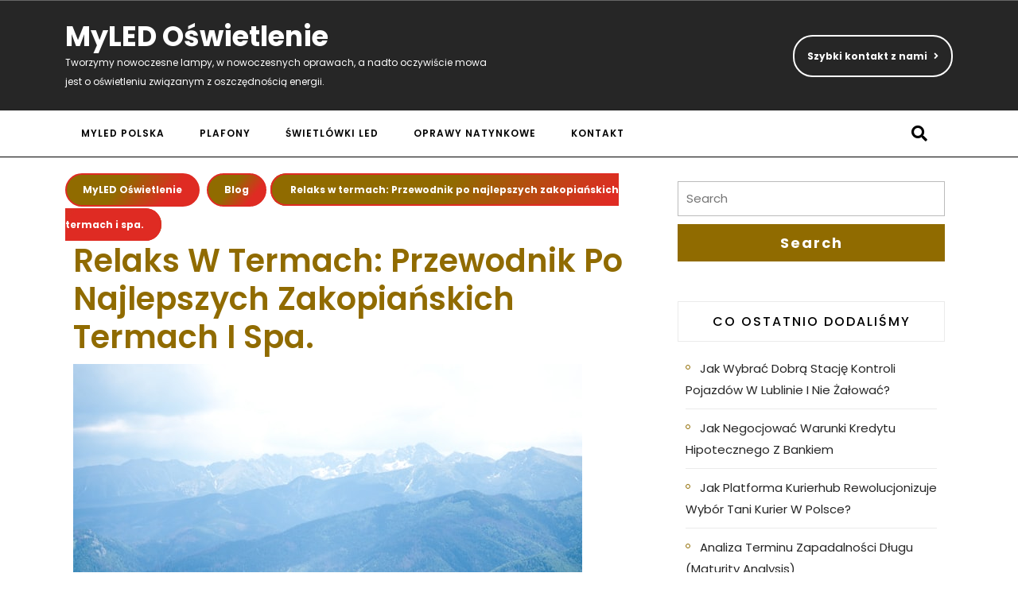

--- FILE ---
content_type: text/html; charset=UTF-8
request_url: https://myled.com.pl/relaks-w-termach-przewodnik-po-najlepszych-zakopianskich-termach-i-spa/
body_size: 14650
content:
<!DOCTYPE html>
<html lang="pl-PL">
<head>
  <meta charset="UTF-8">
  <meta name="viewport" content="width=device-width">
  <meta name='robots' content='index, follow, max-image-preview:large, max-snippet:-1, max-video-preview:-1' />

	<!-- This site is optimized with the Yoast SEO plugin v18.0 - https://yoast.com/wordpress/plugins/seo/ -->
	<title>Relaks w termach: Przewodnik po najlepszych zakopiańskich termach i spa. - MyLED Oświetlenie</title>
	<link rel="canonical" href="https://myled.com.pl/relaks-w-termach-przewodnik-po-najlepszych-zakopianskich-termach-i-spa/" />
	<meta property="og:locale" content="pl_PL" />
	<meta property="og:type" content="article" />
	<meta property="og:title" content="Relaks w termach: Przewodnik po najlepszych zakopiańskich termach i spa. - MyLED Oświetlenie" />
	<meta property="og:description" content="Zakopane to nie tylko atrakcje górskie i malownicze krajobrazy, ale również idealne miejsce na relaks i regenerację w termach i spa. Po dniu spędzonym na aktywnościach na świeżym powietrzu, nie ma nic lepszego niż zanurzenie się w ciepłych basenach, korzystanie z saun i masażów, oraz dbanie o swoje ciało i umysł. Relaks w termach W [&hellip;]" />
	<meta property="og:url" content="https://myled.com.pl/relaks-w-termach-przewodnik-po-najlepszych-zakopianskich-termach-i-spa/" />
	<meta property="og:site_name" content="MyLED Oświetlenie" />
	<meta property="article:published_time" content="2023-07-06T08:27:03+00:00" />
	<meta property="og:image" content="https://myled.com.pl/wp-content/uploads/2023/07/relaks-w-termach-przewodnik-po-najlepszych-zakopianskich-termach-i-spa.-img.jpg" />
	<meta property="og:image:width" content="640" />
	<meta property="og:image:height" content="480" />
	<meta property="og:image:type" content="image/jpeg" />
	<meta name="twitter:card" content="summary_large_image" />
	<meta name="twitter:label1" content="Napisane przez" />
	<meta name="twitter:data1" content="admin" />
	<meta name="twitter:label2" content="Szacowany czas czytania" />
	<meta name="twitter:data2" content="2 minuty" />
	<script type="application/ld+json" class="yoast-schema-graph">{"@context":"https://schema.org","@graph":[{"@type":"WebSite","@id":"https://myled.com.pl/#website","url":"https://myled.com.pl/","name":"MyLED Oświetlenie","description":"Tworzymy nowoczesne lampy, w nowoczesnych oprawach, a nadto oczywiście mowa jest o oświetleniu związanym z oszczędnością energii.","potentialAction":[{"@type":"SearchAction","target":{"@type":"EntryPoint","urlTemplate":"https://myled.com.pl/?s={search_term_string}"},"query-input":"required name=search_term_string"}],"inLanguage":"pl-PL"},{"@type":"ImageObject","@id":"https://myled.com.pl/relaks-w-termach-przewodnik-po-najlepszych-zakopianskich-termach-i-spa/#primaryimage","inLanguage":"pl-PL","url":"https://myled.com.pl/wp-content/uploads/2023/07/relaks-w-termach-przewodnik-po-najlepszych-zakopianskich-termach-i-spa.-img.jpg","contentUrl":"https://myled.com.pl/wp-content/uploads/2023/07/relaks-w-termach-przewodnik-po-najlepszych-zakopianskich-termach-i-spa.-img.jpg","width":640,"height":480},{"@type":"WebPage","@id":"https://myled.com.pl/relaks-w-termach-przewodnik-po-najlepszych-zakopianskich-termach-i-spa/#webpage","url":"https://myled.com.pl/relaks-w-termach-przewodnik-po-najlepszych-zakopianskich-termach-i-spa/","name":"Relaks w termach: Przewodnik po najlepszych zakopiańskich termach i spa. - MyLED Oświetlenie","isPartOf":{"@id":"https://myled.com.pl/#website"},"primaryImageOfPage":{"@id":"https://myled.com.pl/relaks-w-termach-przewodnik-po-najlepszych-zakopianskich-termach-i-spa/#primaryimage"},"datePublished":"2023-07-06T08:27:03+00:00","dateModified":"2023-07-06T08:27:03+00:00","author":{"@id":"https://myled.com.pl/#/schema/person/5d4f0e35521b41b85144334b1d8a5942"},"breadcrumb":{"@id":"https://myled.com.pl/relaks-w-termach-przewodnik-po-najlepszych-zakopianskich-termach-i-spa/#breadcrumb"},"inLanguage":"pl-PL","potentialAction":[{"@type":"ReadAction","target":["https://myled.com.pl/relaks-w-termach-przewodnik-po-najlepszych-zakopianskich-termach-i-spa/"]}]},{"@type":"BreadcrumbList","@id":"https://myled.com.pl/relaks-w-termach-przewodnik-po-najlepszych-zakopianskich-termach-i-spa/#breadcrumb","itemListElement":[{"@type":"ListItem","position":1,"name":"Home","item":"https://myled.com.pl/"},{"@type":"ListItem","position":2,"name":"Relaks w termach: Przewodnik po najlepszych zakopiańskich termach i spa."}]},{"@type":"Person","@id":"https://myled.com.pl/#/schema/person/5d4f0e35521b41b85144334b1d8a5942","name":"admin","image":{"@type":"ImageObject","@id":"https://myled.com.pl/#personlogo","inLanguage":"pl-PL","url":"https://secure.gravatar.com/avatar/8bfaa5720220740117cb7587137db982?s=96&d=mm&r=g","contentUrl":"https://secure.gravatar.com/avatar/8bfaa5720220740117cb7587137db982?s=96&d=mm&r=g","caption":"admin"},"url":"https://myled.com.pl/author/admin/"}]}</script>
	<!-- / Yoast SEO plugin. -->


<link rel="alternate" type="application/rss+xml" title="MyLED Oświetlenie &raquo; Kanał z wpisami" href="https://myled.com.pl/feed/" />
<link rel="alternate" type="application/rss+xml" title="MyLED Oświetlenie &raquo; Kanał z komentarzami" href="https://myled.com.pl/comments/feed/" />
<script type="text/javascript">
window._wpemojiSettings = {"baseUrl":"https:\/\/s.w.org\/images\/core\/emoji\/14.0.0\/72x72\/","ext":".png","svgUrl":"https:\/\/s.w.org\/images\/core\/emoji\/14.0.0\/svg\/","svgExt":".svg","source":{"concatemoji":"https:\/\/myled.com.pl\/wp-includes\/js\/wp-emoji-release.min.js?ver=6.1.9"}};
/*! This file is auto-generated */
!function(e,a,t){var n,r,o,i=a.createElement("canvas"),p=i.getContext&&i.getContext("2d");function s(e,t){var a=String.fromCharCode,e=(p.clearRect(0,0,i.width,i.height),p.fillText(a.apply(this,e),0,0),i.toDataURL());return p.clearRect(0,0,i.width,i.height),p.fillText(a.apply(this,t),0,0),e===i.toDataURL()}function c(e){var t=a.createElement("script");t.src=e,t.defer=t.type="text/javascript",a.getElementsByTagName("head")[0].appendChild(t)}for(o=Array("flag","emoji"),t.supports={everything:!0,everythingExceptFlag:!0},r=0;r<o.length;r++)t.supports[o[r]]=function(e){if(p&&p.fillText)switch(p.textBaseline="top",p.font="600 32px Arial",e){case"flag":return s([127987,65039,8205,9895,65039],[127987,65039,8203,9895,65039])?!1:!s([55356,56826,55356,56819],[55356,56826,8203,55356,56819])&&!s([55356,57332,56128,56423,56128,56418,56128,56421,56128,56430,56128,56423,56128,56447],[55356,57332,8203,56128,56423,8203,56128,56418,8203,56128,56421,8203,56128,56430,8203,56128,56423,8203,56128,56447]);case"emoji":return!s([129777,127995,8205,129778,127999],[129777,127995,8203,129778,127999])}return!1}(o[r]),t.supports.everything=t.supports.everything&&t.supports[o[r]],"flag"!==o[r]&&(t.supports.everythingExceptFlag=t.supports.everythingExceptFlag&&t.supports[o[r]]);t.supports.everythingExceptFlag=t.supports.everythingExceptFlag&&!t.supports.flag,t.DOMReady=!1,t.readyCallback=function(){t.DOMReady=!0},t.supports.everything||(n=function(){t.readyCallback()},a.addEventListener?(a.addEventListener("DOMContentLoaded",n,!1),e.addEventListener("load",n,!1)):(e.attachEvent("onload",n),a.attachEvent("onreadystatechange",function(){"complete"===a.readyState&&t.readyCallback()})),(e=t.source||{}).concatemoji?c(e.concatemoji):e.wpemoji&&e.twemoji&&(c(e.twemoji),c(e.wpemoji)))}(window,document,window._wpemojiSettings);
</script>
<style type="text/css">
img.wp-smiley,
img.emoji {
	display: inline !important;
	border: none !important;
	box-shadow: none !important;
	height: 1em !important;
	width: 1em !important;
	margin: 0 0.07em !important;
	vertical-align: -0.1em !important;
	background: none !important;
	padding: 0 !important;
}
</style>
	<link rel='stylesheet' id='wp-block-library-css' href='https://myled.com.pl/wp-includes/css/dist/block-library/style.min.css?ver=6.1.9' type='text/css' media='all' />
<style id='wp-block-library-theme-inline-css' type='text/css'>
.wp-block-audio figcaption{color:#555;font-size:13px;text-align:center}.is-dark-theme .wp-block-audio figcaption{color:hsla(0,0%,100%,.65)}.wp-block-audio{margin:0 0 1em}.wp-block-code{border:1px solid #ccc;border-radius:4px;font-family:Menlo,Consolas,monaco,monospace;padding:.8em 1em}.wp-block-embed figcaption{color:#555;font-size:13px;text-align:center}.is-dark-theme .wp-block-embed figcaption{color:hsla(0,0%,100%,.65)}.wp-block-embed{margin:0 0 1em}.blocks-gallery-caption{color:#555;font-size:13px;text-align:center}.is-dark-theme .blocks-gallery-caption{color:hsla(0,0%,100%,.65)}.wp-block-image figcaption{color:#555;font-size:13px;text-align:center}.is-dark-theme .wp-block-image figcaption{color:hsla(0,0%,100%,.65)}.wp-block-image{margin:0 0 1em}.wp-block-pullquote{border-top:4px solid;border-bottom:4px solid;margin-bottom:1.75em;color:currentColor}.wp-block-pullquote__citation,.wp-block-pullquote cite,.wp-block-pullquote footer{color:currentColor;text-transform:uppercase;font-size:.8125em;font-style:normal}.wp-block-quote{border-left:.25em solid;margin:0 0 1.75em;padding-left:1em}.wp-block-quote cite,.wp-block-quote footer{color:currentColor;font-size:.8125em;position:relative;font-style:normal}.wp-block-quote.has-text-align-right{border-left:none;border-right:.25em solid;padding-left:0;padding-right:1em}.wp-block-quote.has-text-align-center{border:none;padding-left:0}.wp-block-quote.is-large,.wp-block-quote.is-style-large,.wp-block-quote.is-style-plain{border:none}.wp-block-search .wp-block-search__label{font-weight:700}.wp-block-search__button{border:1px solid #ccc;padding:.375em .625em}:where(.wp-block-group.has-background){padding:1.25em 2.375em}.wp-block-separator.has-css-opacity{opacity:.4}.wp-block-separator{border:none;border-bottom:2px solid;margin-left:auto;margin-right:auto}.wp-block-separator.has-alpha-channel-opacity{opacity:1}.wp-block-separator:not(.is-style-wide):not(.is-style-dots){width:100px}.wp-block-separator.has-background:not(.is-style-dots){border-bottom:none;height:1px}.wp-block-separator.has-background:not(.is-style-wide):not(.is-style-dots){height:2px}.wp-block-table{margin:"0 0 1em 0"}.wp-block-table thead{border-bottom:3px solid}.wp-block-table tfoot{border-top:3px solid}.wp-block-table td,.wp-block-table th{word-break:normal}.wp-block-table figcaption{color:#555;font-size:13px;text-align:center}.is-dark-theme .wp-block-table figcaption{color:hsla(0,0%,100%,.65)}.wp-block-video figcaption{color:#555;font-size:13px;text-align:center}.is-dark-theme .wp-block-video figcaption{color:hsla(0,0%,100%,.65)}.wp-block-video{margin:0 0 1em}.wp-block-template-part.has-background{padding:1.25em 2.375em;margin-top:0;margin-bottom:0}
</style>
<link rel='stylesheet' id='classic-theme-styles-css' href='https://myled.com.pl/wp-includes/css/classic-themes.min.css?ver=1' type='text/css' media='all' />
<style id='global-styles-inline-css' type='text/css'>
body{--wp--preset--color--black: #000000;--wp--preset--color--cyan-bluish-gray: #abb8c3;--wp--preset--color--white: #ffffff;--wp--preset--color--pale-pink: #f78da7;--wp--preset--color--vivid-red: #cf2e2e;--wp--preset--color--luminous-vivid-orange: #ff6900;--wp--preset--color--luminous-vivid-amber: #fcb900;--wp--preset--color--light-green-cyan: #7bdcb5;--wp--preset--color--vivid-green-cyan: #00d084;--wp--preset--color--pale-cyan-blue: #8ed1fc;--wp--preset--color--vivid-cyan-blue: #0693e3;--wp--preset--color--vivid-purple: #9b51e0;--wp--preset--gradient--vivid-cyan-blue-to-vivid-purple: linear-gradient(135deg,rgba(6,147,227,1) 0%,rgb(155,81,224) 100%);--wp--preset--gradient--light-green-cyan-to-vivid-green-cyan: linear-gradient(135deg,rgb(122,220,180) 0%,rgb(0,208,130) 100%);--wp--preset--gradient--luminous-vivid-amber-to-luminous-vivid-orange: linear-gradient(135deg,rgba(252,185,0,1) 0%,rgba(255,105,0,1) 100%);--wp--preset--gradient--luminous-vivid-orange-to-vivid-red: linear-gradient(135deg,rgba(255,105,0,1) 0%,rgb(207,46,46) 100%);--wp--preset--gradient--very-light-gray-to-cyan-bluish-gray: linear-gradient(135deg,rgb(238,238,238) 0%,rgb(169,184,195) 100%);--wp--preset--gradient--cool-to-warm-spectrum: linear-gradient(135deg,rgb(74,234,220) 0%,rgb(151,120,209) 20%,rgb(207,42,186) 40%,rgb(238,44,130) 60%,rgb(251,105,98) 80%,rgb(254,248,76) 100%);--wp--preset--gradient--blush-light-purple: linear-gradient(135deg,rgb(255,206,236) 0%,rgb(152,150,240) 100%);--wp--preset--gradient--blush-bordeaux: linear-gradient(135deg,rgb(254,205,165) 0%,rgb(254,45,45) 50%,rgb(107,0,62) 100%);--wp--preset--gradient--luminous-dusk: linear-gradient(135deg,rgb(255,203,112) 0%,rgb(199,81,192) 50%,rgb(65,88,208) 100%);--wp--preset--gradient--pale-ocean: linear-gradient(135deg,rgb(255,245,203) 0%,rgb(182,227,212) 50%,rgb(51,167,181) 100%);--wp--preset--gradient--electric-grass: linear-gradient(135deg,rgb(202,248,128) 0%,rgb(113,206,126) 100%);--wp--preset--gradient--midnight: linear-gradient(135deg,rgb(2,3,129) 0%,rgb(40,116,252) 100%);--wp--preset--duotone--dark-grayscale: url('#wp-duotone-dark-grayscale');--wp--preset--duotone--grayscale: url('#wp-duotone-grayscale');--wp--preset--duotone--purple-yellow: url('#wp-duotone-purple-yellow');--wp--preset--duotone--blue-red: url('#wp-duotone-blue-red');--wp--preset--duotone--midnight: url('#wp-duotone-midnight');--wp--preset--duotone--magenta-yellow: url('#wp-duotone-magenta-yellow');--wp--preset--duotone--purple-green: url('#wp-duotone-purple-green');--wp--preset--duotone--blue-orange: url('#wp-duotone-blue-orange');--wp--preset--font-size--small: 13px;--wp--preset--font-size--medium: 20px;--wp--preset--font-size--large: 36px;--wp--preset--font-size--x-large: 42px;--wp--preset--spacing--20: 0.44rem;--wp--preset--spacing--30: 0.67rem;--wp--preset--spacing--40: 1rem;--wp--preset--spacing--50: 1.5rem;--wp--preset--spacing--60: 2.25rem;--wp--preset--spacing--70: 3.38rem;--wp--preset--spacing--80: 5.06rem;}:where(.is-layout-flex){gap: 0.5em;}body .is-layout-flow > .alignleft{float: left;margin-inline-start: 0;margin-inline-end: 2em;}body .is-layout-flow > .alignright{float: right;margin-inline-start: 2em;margin-inline-end: 0;}body .is-layout-flow > .aligncenter{margin-left: auto !important;margin-right: auto !important;}body .is-layout-constrained > .alignleft{float: left;margin-inline-start: 0;margin-inline-end: 2em;}body .is-layout-constrained > .alignright{float: right;margin-inline-start: 2em;margin-inline-end: 0;}body .is-layout-constrained > .aligncenter{margin-left: auto !important;margin-right: auto !important;}body .is-layout-constrained > :where(:not(.alignleft):not(.alignright):not(.alignfull)){max-width: var(--wp--style--global--content-size);margin-left: auto !important;margin-right: auto !important;}body .is-layout-constrained > .alignwide{max-width: var(--wp--style--global--wide-size);}body .is-layout-flex{display: flex;}body .is-layout-flex{flex-wrap: wrap;align-items: center;}body .is-layout-flex > *{margin: 0;}:where(.wp-block-columns.is-layout-flex){gap: 2em;}.has-black-color{color: var(--wp--preset--color--black) !important;}.has-cyan-bluish-gray-color{color: var(--wp--preset--color--cyan-bluish-gray) !important;}.has-white-color{color: var(--wp--preset--color--white) !important;}.has-pale-pink-color{color: var(--wp--preset--color--pale-pink) !important;}.has-vivid-red-color{color: var(--wp--preset--color--vivid-red) !important;}.has-luminous-vivid-orange-color{color: var(--wp--preset--color--luminous-vivid-orange) !important;}.has-luminous-vivid-amber-color{color: var(--wp--preset--color--luminous-vivid-amber) !important;}.has-light-green-cyan-color{color: var(--wp--preset--color--light-green-cyan) !important;}.has-vivid-green-cyan-color{color: var(--wp--preset--color--vivid-green-cyan) !important;}.has-pale-cyan-blue-color{color: var(--wp--preset--color--pale-cyan-blue) !important;}.has-vivid-cyan-blue-color{color: var(--wp--preset--color--vivid-cyan-blue) !important;}.has-vivid-purple-color{color: var(--wp--preset--color--vivid-purple) !important;}.has-black-background-color{background-color: var(--wp--preset--color--black) !important;}.has-cyan-bluish-gray-background-color{background-color: var(--wp--preset--color--cyan-bluish-gray) !important;}.has-white-background-color{background-color: var(--wp--preset--color--white) !important;}.has-pale-pink-background-color{background-color: var(--wp--preset--color--pale-pink) !important;}.has-vivid-red-background-color{background-color: var(--wp--preset--color--vivid-red) !important;}.has-luminous-vivid-orange-background-color{background-color: var(--wp--preset--color--luminous-vivid-orange) !important;}.has-luminous-vivid-amber-background-color{background-color: var(--wp--preset--color--luminous-vivid-amber) !important;}.has-light-green-cyan-background-color{background-color: var(--wp--preset--color--light-green-cyan) !important;}.has-vivid-green-cyan-background-color{background-color: var(--wp--preset--color--vivid-green-cyan) !important;}.has-pale-cyan-blue-background-color{background-color: var(--wp--preset--color--pale-cyan-blue) !important;}.has-vivid-cyan-blue-background-color{background-color: var(--wp--preset--color--vivid-cyan-blue) !important;}.has-vivid-purple-background-color{background-color: var(--wp--preset--color--vivid-purple) !important;}.has-black-border-color{border-color: var(--wp--preset--color--black) !important;}.has-cyan-bluish-gray-border-color{border-color: var(--wp--preset--color--cyan-bluish-gray) !important;}.has-white-border-color{border-color: var(--wp--preset--color--white) !important;}.has-pale-pink-border-color{border-color: var(--wp--preset--color--pale-pink) !important;}.has-vivid-red-border-color{border-color: var(--wp--preset--color--vivid-red) !important;}.has-luminous-vivid-orange-border-color{border-color: var(--wp--preset--color--luminous-vivid-orange) !important;}.has-luminous-vivid-amber-border-color{border-color: var(--wp--preset--color--luminous-vivid-amber) !important;}.has-light-green-cyan-border-color{border-color: var(--wp--preset--color--light-green-cyan) !important;}.has-vivid-green-cyan-border-color{border-color: var(--wp--preset--color--vivid-green-cyan) !important;}.has-pale-cyan-blue-border-color{border-color: var(--wp--preset--color--pale-cyan-blue) !important;}.has-vivid-cyan-blue-border-color{border-color: var(--wp--preset--color--vivid-cyan-blue) !important;}.has-vivid-purple-border-color{border-color: var(--wp--preset--color--vivid-purple) !important;}.has-vivid-cyan-blue-to-vivid-purple-gradient-background{background: var(--wp--preset--gradient--vivid-cyan-blue-to-vivid-purple) !important;}.has-light-green-cyan-to-vivid-green-cyan-gradient-background{background: var(--wp--preset--gradient--light-green-cyan-to-vivid-green-cyan) !important;}.has-luminous-vivid-amber-to-luminous-vivid-orange-gradient-background{background: var(--wp--preset--gradient--luminous-vivid-amber-to-luminous-vivid-orange) !important;}.has-luminous-vivid-orange-to-vivid-red-gradient-background{background: var(--wp--preset--gradient--luminous-vivid-orange-to-vivid-red) !important;}.has-very-light-gray-to-cyan-bluish-gray-gradient-background{background: var(--wp--preset--gradient--very-light-gray-to-cyan-bluish-gray) !important;}.has-cool-to-warm-spectrum-gradient-background{background: var(--wp--preset--gradient--cool-to-warm-spectrum) !important;}.has-blush-light-purple-gradient-background{background: var(--wp--preset--gradient--blush-light-purple) !important;}.has-blush-bordeaux-gradient-background{background: var(--wp--preset--gradient--blush-bordeaux) !important;}.has-luminous-dusk-gradient-background{background: var(--wp--preset--gradient--luminous-dusk) !important;}.has-pale-ocean-gradient-background{background: var(--wp--preset--gradient--pale-ocean) !important;}.has-electric-grass-gradient-background{background: var(--wp--preset--gradient--electric-grass) !important;}.has-midnight-gradient-background{background: var(--wp--preset--gradient--midnight) !important;}.has-small-font-size{font-size: var(--wp--preset--font-size--small) !important;}.has-medium-font-size{font-size: var(--wp--preset--font-size--medium) !important;}.has-large-font-size{font-size: var(--wp--preset--font-size--large) !important;}.has-x-large-font-size{font-size: var(--wp--preset--font-size--x-large) !important;}
.wp-block-navigation a:where(:not(.wp-element-button)){color: inherit;}
:where(.wp-block-columns.is-layout-flex){gap: 2em;}
.wp-block-pullquote{font-size: 1.5em;line-height: 1.6;}
</style>
<link rel='stylesheet' id='rpt_front_style-css' href='https://myled.com.pl/wp-content/plugins/related-posts-thumbnails/assets/css/front.css?ver=1.9.0' type='text/css' media='all' />
<link rel='stylesheet' id='bootstrap-style-css' href='https://myled.com.pl/wp-content/themes/advance-startup/css/bootstrap.css?ver=6.1.9' type='text/css' media='all' />
<link rel='stylesheet' id='advance-startup-font-css' href='https://myled.com.pl/wp-content/fonts/68d312bc9724a0f017aca12f95d3b27d.css?ver=6.1.9' type='text/css' media='all' />
<link rel='stylesheet' id='advance-startup-block-style-css' href='https://myled.com.pl/wp-content/themes/advance-startup/css/blocks.css?ver=6.1.9' type='text/css' media='all' />
<link rel='stylesheet' id='advance-startup-basic-style-css' href='https://myled.com.pl/wp-content/themes/advance-startup/style.css?ver=6.1.9' type='text/css' media='all' />
<style id='advance-startup-basic-style-inline-css' type='text/css'>

			p,span{
			    color:!important;
			    font-family: ;
			    font-size: ;
			}
			a{
			    color:!important;
			    font-family: ;
			}
			li{
			    color:!important;
			    font-family: ;
			}
			h1{
			    color:!important;
			    font-family: !important;
			    font-size: !important;
			}
			h2{
			    color:!important;
			    font-family: !important;
			    font-size: !important;
			}
			h3{
			    color:!important;
			    font-family: !important;
			    font-size: !important;
			}
			h4{
			    color:!important;
			    font-family: !important;
			    font-size: !important;
			}
			h5{
			    color:!important;
			    font-family: !important;
			    font-size: !important;
			}
			h6{
			    color:!important;
			    font-family: !important;
			    font-size: !important;
			}

			
#slider .inner_carousel .readbtn a, #we_provide h3:before, #we_provide .theme_button a:hover ,.read-more-btn a:hover, .copyright, .woocommerce #respond input#submit:hover, .woocommerce a.button:hover, .woocommerce button.button:hover, .woocommerce input.button:hover,.woocommerce #respond input#submit.alt:hover, .woocommerce a.button.alt:hover, .woocommerce button.button.alt:hover, .woocommerce input.button.alt:hover, #sidebar input[type="submit"]:hover, #menu-sidebar input[type="submit"]{background-color:  !important;}#slider .carousel-control-next-icon i,#slider .carousel-control-prev-icon i{color:  !important;}.primary-navigation ul ul a:hover{color: }#slider .inner_carousel .readbtn a{border-color: ;}.primary-navigation ul ul li:first-child{border-color: ;}.read-moresec a:hover, .read-moresec a:hover, .talk-btn a:hover,  #footer input[type="submit"], #footer .tagcloud a:hover, .woocommerce span.onsale, #sidebar .tagcloud a:hover,.page-template-custom-front-page .main-menu .menu-color,input[type="submit"], .tags p a:hover, #comments a.comment-reply-link, #footer form.woocommerce-product-search button, #sidebar form.woocommerce-product-search button{background-color: ;}#comments input[type="submit"].submit, nav.woocommerce-MyAccount-navigation ul li, #sidebar ul li a:hover:before{background-color: !important;}a, h1, h2, h3, h4, h5, h6,.read-moresec a,.metabox i, section h4,#comments a time,.woocommerce-message::before,.woocommerce .quantity .qty, #sidebar caption, h1.entry-title,.new-text p a, h3.widget-title a, article.page-box-single h3 a, div#comments a, a.added_to_cart.wc-forward, .meta-nav, .tags i, .entry-content li code, #sidebar ul li:hover,#sidebar ul li:active, #sidebar ul li:focus,.metabox span a:hover, a.showcoupon, .woocommerce-MyAccount-content a, nav.woocommerce-MyAccount-navigation a, tr.woocommerce-cart-form__cart-item.cart_item a, .entry-content a, .woocommerce-product-details__short-description p a, .comment-body p a, #sidebar .woocommerce ul.product_list_widget li:hover, #sidebar ul li:hover, #sidebar ul li:hover a, #sidebar ul li:active, #sidebar ul li:focus, #sidebar .woocommerce ul.product_list_widget li, .pagination a:hover, .pagination .current{color: ;}.main-menu{border-bottom-color: ;}.woocommerce-message, .page-box .new-text h2:after{border-top-color: ;}.talk-btn a:hover, #footer input[type="search"], .woocommerce .quantity .qty, .woocommerce #respond input#submit:hover, .woocommerce a.button:hover, .woocommerce button.button:hover, .woocommerce input.button:hover,.woocommerce #respond input#submit.alt:hover, .woocommerce a.button.alt:hover, .woocommerce button.button.alt:hover, .woocommerce input.button.alt:hover, .tags p a:hover, .tags p a, #sidebar ul li:before{border-color: ;}#sidebar ul li:active, #sidebar ul li:focus,#sidebar ul li:hover:before {color: !important;}@media screen and (max-width:1000px) {}body{max-width: 100%;}.page-template-custom-home-page .middle-header{width: 97.3%}@media screen and (min-width: 576px){
		.page-template-custom-front-page .fixed-header .main-menu{z-index: 999;border: none; margin-top: -7em;position: relative;padding: 10px;margin-bottom: 3%; background:none;} }#slider .carousel-caption, #slider .inner_carousel, #slider .inner_carousel h1, #slider .inner_carousel p, #slider .readbutton{text-align:center !important; left:20%; right:20%;}#slider img{opacity:0.4}.new-text .read-more-btn a, #slider .inner_carousel .readbtn a, #comments .form-submit input[type="submit"],#category .explore-btn a, #we_provide .theme_button a{padding-top: px !important; padding-bottom: px !important; padding-left: px !important; padding-right: px !important; display:inline-block;}.new-text .read-more-btn a, #slider .inner_carousel .readbtn a, #comments .form-submit input[type="submit"], #category .explore-btn a, #we_provide .theme_button a{border-radius: px;}@media screen and (max-width:575px) {.fixed-header{position:static; box-shadow: none;} }@media screen and (max-width:575px) {#slider{display:none;} }@media screen and (max-width:575px) {#scroll-top{visibility: visible !important;} }@media screen and (max-width:575px) {#sidebar{display:block;} }@media screen and (max-width:575px) {#loader-wrapper{display:block;} }.woocommerce #respond input#submit, .woocommerce a.button, .woocommerce button.button, .woocommerce input.button, .woocommerce #respond input#submit.alt, .woocommerce a.button.alt, .woocommerce button.button.alt, .woocommerce input.button.alt, .woocommerce input.button.alt, .woocommerce button.button:disabled, .woocommerce button.button:disabled[disabled]{padding-top: 10px; padding-bottom: 10px;}.woocommerce #respond input#submit, .woocommerce a.button, .woocommerce button.button, .woocommerce input.button, .woocommerce #respond input#submit.alt, .woocommerce a.button.alt, .woocommerce button.button.alt, .woocommerce input.button.alt, .woocommerce input.button.alt, .woocommerce button.button:disabled, .woocommerce button.button:disabled[disabled]{padding-left: 16px; padding-right: 16px;}.woocommerce #respond input#submit, .woocommerce a.button, .woocommerce button.button, .woocommerce input.button, .woocommerce #respond input#submit.alt, .woocommerce a.button.alt, .woocommerce button.button.alt, .woocommerce input.button.alt, .woocommerce input.button.alt, .woocommerce button.button:disabled, .woocommerce button.button:disabled[disabled]{border-radius: 30px;}.woocommerce ul.products li.product, .woocommerce-page ul.products li.product{padding-top: 0px !important; padding-bottom: 0px !important;}.woocommerce ul.products li.product, .woocommerce-page ul.products li.product{padding-left: 0px !important; padding-right: 0px !important;}.woocommerce ul.products li.product, .woocommerce-page ul.products li.product{border-radius: 0px;}.woocommerce ul.products li.product, .woocommerce-page ul.products li.product{box-shadow: 0px 0px 0px #e4e4e4;}.page-box-single,#we_provide, .cat-posts{background-color: transparent;}.copyright p{font-size: 16px !important;}.copyright{padding-top: 15px; padding-bottom: 15px;}#footer{background-color: ;}#scroll-top .fas{font-size: 22px;}#slider img{height: px;}#slider .carousel-item{background: linear-gradient(130deg, 1 40%, 1 77%);}.logo h1 a, .logo p a{font-size: 35px;}.logo p{font-size: 12px !important;}.woocommerce span.onsale {border-radius: 50% !important;}.woocommerce ul.products li.product .onsale{ left:auto; right:0;}.woocommerce span.onsale{font-size: 14px;}.woocommerce ul.products li.product .onsale{padding-top: px; padding-bottom: px !important;}.woocommerce ul.products li.product .onsale{padding-left: px; padding-right: px;}#loader-wrapper .loader-section{background-color: ;} .our-services img, .box-img img{border-radius: 0px;}.our-services img, .page-box-single img{box-shadow: 0px 0px 0px #ccc;}#slider .carousel-caption, #slider .inner_carousel, #slider .inner_carousel h1, #slider .inner_carousel p, #slider .know-btn{top: %; bottom: %;left: %;right: %;}.primary-navigation a, .primary-navigation ul ul a, .sf-arrows .sf-with-ul:after{font-size: px;}.primary-navigation a, .primary-navigation ul ul a, .sf-arrows .sf-with-ul:after, #menu-sidebar .primary-navigation a{font-weight: ;}.primary-navigation ul li a{color: ;} .primary-navigation ul li a:hover {color: !important;}.primary-navigation ul.sub-menu li a {color: !important;} .primary-navigation ul.sub-menu li a:hover {color: ;} .toggle-menu i  {color: ;} .logo p {color:  !important;}.site-title a{color:  !important;}.logo{padding-top: px !important; padding-bottom: px !important;}.logo{padding-left: px !important; padding-right: px !important;}.logo{margin-top: px; margin-bottom: px;}.logo{margin-left: px; margin-right: px;}
</style>
<link rel='stylesheet' id='advance-startup-customcss-css' href='https://myled.com.pl/wp-content/themes/advance-startup/css/custom.css?ver=6.1.9' type='text/css' media='all' />
<link rel='stylesheet' id='advance-startup-block-pattern-frontend-css' href='https://myled.com.pl/wp-content/themes/advance-startup/theme-block-pattern/css/block-pattern-frontend.css?ver=6.1.9' type='text/css' media='all' />
<link rel='stylesheet' id='font-awesome-style-css' href='https://myled.com.pl/wp-content/themes/advance-startup/css/fontawesome-all.css?ver=6.1.9' type='text/css' media='all' />
<script type='text/javascript' src='https://myled.com.pl/wp-includes/js/jquery/jquery.min.js?ver=3.6.1' id='jquery-core-js'></script>
<script type='text/javascript' src='https://myled.com.pl/wp-includes/js/jquery/jquery-migrate.min.js?ver=3.3.2' id='jquery-migrate-js'></script>
<script type='text/javascript' src='https://myled.com.pl/wp-content/themes/advance-startup/js/custom.js?ver=6.1.9' id='advance-startup-customscripts-jquery-js'></script>
<script type='text/javascript' src='https://myled.com.pl/wp-content/themes/advance-startup/js/bootstrap.js?ver=6.1.9' id='bootstrap-jquery-js'></script>
<link rel="https://api.w.org/" href="https://myled.com.pl/wp-json/" /><link rel="alternate" type="application/json" href="https://myled.com.pl/wp-json/wp/v2/posts/1539" /><link rel="EditURI" type="application/rsd+xml" title="RSD" href="https://myled.com.pl/xmlrpc.php?rsd" />
<link rel="wlwmanifest" type="application/wlwmanifest+xml" href="https://myled.com.pl/wp-includes/wlwmanifest.xml" />
<meta name="generator" content="WordPress 6.1.9" />
<link rel='shortlink' href='https://myled.com.pl/?p=1539' />
<link rel="alternate" type="application/json+oembed" href="https://myled.com.pl/wp-json/oembed/1.0/embed?url=https%3A%2F%2Fmyled.com.pl%2Frelaks-w-termach-przewodnik-po-najlepszych-zakopianskich-termach-i-spa%2F" />
<link rel="alternate" type="text/xml+oembed" href="https://myled.com.pl/wp-json/oembed/1.0/embed?url=https%3A%2F%2Fmyled.com.pl%2Frelaks-w-termach-przewodnik-po-najlepszych-zakopianskich-termach-i-spa%2F&#038;format=xml" />
			<style>
			#related_posts_thumbnails li{
				border-right: 1px solid #dddddd;
				background-color: #ffffff			}
			#related_posts_thumbnails li:hover{
				background-color: #eeeeee;
			}
			.relpost_content{
				font-size:	12px;
				color: 		#333333;
			}
			.relpost-block-single{
				background-color: #ffffff;
				border-right: 1px solid  #dddddd;
				border-left: 1px solid  #dddddd;
				margin-right: -1px;
			}
			.relpost-block-single:hover{
				background-color: #eeeeee;
			}
		</style>

	</head>
<body class="post-template-default single single-post postid-1539 single-format-standard wp-embed-responsive">
  <svg xmlns="http://www.w3.org/2000/svg" viewBox="0 0 0 0" width="0" height="0" focusable="false" role="none" style="visibility: hidden; position: absolute; left: -9999px; overflow: hidden;" ><defs><filter id="wp-duotone-dark-grayscale"><feColorMatrix color-interpolation-filters="sRGB" type="matrix" values=" .299 .587 .114 0 0 .299 .587 .114 0 0 .299 .587 .114 0 0 .299 .587 .114 0 0 " /><feComponentTransfer color-interpolation-filters="sRGB" ><feFuncR type="table" tableValues="0 0.49803921568627" /><feFuncG type="table" tableValues="0 0.49803921568627" /><feFuncB type="table" tableValues="0 0.49803921568627" /><feFuncA type="table" tableValues="1 1" /></feComponentTransfer><feComposite in2="SourceGraphic" operator="in" /></filter></defs></svg><svg xmlns="http://www.w3.org/2000/svg" viewBox="0 0 0 0" width="0" height="0" focusable="false" role="none" style="visibility: hidden; position: absolute; left: -9999px; overflow: hidden;" ><defs><filter id="wp-duotone-grayscale"><feColorMatrix color-interpolation-filters="sRGB" type="matrix" values=" .299 .587 .114 0 0 .299 .587 .114 0 0 .299 .587 .114 0 0 .299 .587 .114 0 0 " /><feComponentTransfer color-interpolation-filters="sRGB" ><feFuncR type="table" tableValues="0 1" /><feFuncG type="table" tableValues="0 1" /><feFuncB type="table" tableValues="0 1" /><feFuncA type="table" tableValues="1 1" /></feComponentTransfer><feComposite in2="SourceGraphic" operator="in" /></filter></defs></svg><svg xmlns="http://www.w3.org/2000/svg" viewBox="0 0 0 0" width="0" height="0" focusable="false" role="none" style="visibility: hidden; position: absolute; left: -9999px; overflow: hidden;" ><defs><filter id="wp-duotone-purple-yellow"><feColorMatrix color-interpolation-filters="sRGB" type="matrix" values=" .299 .587 .114 0 0 .299 .587 .114 0 0 .299 .587 .114 0 0 .299 .587 .114 0 0 " /><feComponentTransfer color-interpolation-filters="sRGB" ><feFuncR type="table" tableValues="0.54901960784314 0.98823529411765" /><feFuncG type="table" tableValues="0 1" /><feFuncB type="table" tableValues="0.71764705882353 0.25490196078431" /><feFuncA type="table" tableValues="1 1" /></feComponentTransfer><feComposite in2="SourceGraphic" operator="in" /></filter></defs></svg><svg xmlns="http://www.w3.org/2000/svg" viewBox="0 0 0 0" width="0" height="0" focusable="false" role="none" style="visibility: hidden; position: absolute; left: -9999px; overflow: hidden;" ><defs><filter id="wp-duotone-blue-red"><feColorMatrix color-interpolation-filters="sRGB" type="matrix" values=" .299 .587 .114 0 0 .299 .587 .114 0 0 .299 .587 .114 0 0 .299 .587 .114 0 0 " /><feComponentTransfer color-interpolation-filters="sRGB" ><feFuncR type="table" tableValues="0 1" /><feFuncG type="table" tableValues="0 0.27843137254902" /><feFuncB type="table" tableValues="0.5921568627451 0.27843137254902" /><feFuncA type="table" tableValues="1 1" /></feComponentTransfer><feComposite in2="SourceGraphic" operator="in" /></filter></defs></svg><svg xmlns="http://www.w3.org/2000/svg" viewBox="0 0 0 0" width="0" height="0" focusable="false" role="none" style="visibility: hidden; position: absolute; left: -9999px; overflow: hidden;" ><defs><filter id="wp-duotone-midnight"><feColorMatrix color-interpolation-filters="sRGB" type="matrix" values=" .299 .587 .114 0 0 .299 .587 .114 0 0 .299 .587 .114 0 0 .299 .587 .114 0 0 " /><feComponentTransfer color-interpolation-filters="sRGB" ><feFuncR type="table" tableValues="0 0" /><feFuncG type="table" tableValues="0 0.64705882352941" /><feFuncB type="table" tableValues="0 1" /><feFuncA type="table" tableValues="1 1" /></feComponentTransfer><feComposite in2="SourceGraphic" operator="in" /></filter></defs></svg><svg xmlns="http://www.w3.org/2000/svg" viewBox="0 0 0 0" width="0" height="0" focusable="false" role="none" style="visibility: hidden; position: absolute; left: -9999px; overflow: hidden;" ><defs><filter id="wp-duotone-magenta-yellow"><feColorMatrix color-interpolation-filters="sRGB" type="matrix" values=" .299 .587 .114 0 0 .299 .587 .114 0 0 .299 .587 .114 0 0 .299 .587 .114 0 0 " /><feComponentTransfer color-interpolation-filters="sRGB" ><feFuncR type="table" tableValues="0.78039215686275 1" /><feFuncG type="table" tableValues="0 0.94901960784314" /><feFuncB type="table" tableValues="0.35294117647059 0.47058823529412" /><feFuncA type="table" tableValues="1 1" /></feComponentTransfer><feComposite in2="SourceGraphic" operator="in" /></filter></defs></svg><svg xmlns="http://www.w3.org/2000/svg" viewBox="0 0 0 0" width="0" height="0" focusable="false" role="none" style="visibility: hidden; position: absolute; left: -9999px; overflow: hidden;" ><defs><filter id="wp-duotone-purple-green"><feColorMatrix color-interpolation-filters="sRGB" type="matrix" values=" .299 .587 .114 0 0 .299 .587 .114 0 0 .299 .587 .114 0 0 .299 .587 .114 0 0 " /><feComponentTransfer color-interpolation-filters="sRGB" ><feFuncR type="table" tableValues="0.65098039215686 0.40392156862745" /><feFuncG type="table" tableValues="0 1" /><feFuncB type="table" tableValues="0.44705882352941 0.4" /><feFuncA type="table" tableValues="1 1" /></feComponentTransfer><feComposite in2="SourceGraphic" operator="in" /></filter></defs></svg><svg xmlns="http://www.w3.org/2000/svg" viewBox="0 0 0 0" width="0" height="0" focusable="false" role="none" style="visibility: hidden; position: absolute; left: -9999px; overflow: hidden;" ><defs><filter id="wp-duotone-blue-orange"><feColorMatrix color-interpolation-filters="sRGB" type="matrix" values=" .299 .587 .114 0 0 .299 .587 .114 0 0 .299 .587 .114 0 0 .299 .587 .114 0 0 " /><feComponentTransfer color-interpolation-filters="sRGB" ><feFuncR type="table" tableValues="0.098039215686275 1" /><feFuncG type="table" tableValues="0 0.66274509803922" /><feFuncB type="table" tableValues="0.84705882352941 0.41960784313725" /><feFuncA type="table" tableValues="1 1" /></feComponentTransfer><feComposite in2="SourceGraphic" operator="in" /></filter></defs></svg>  <header role="banner">
        <!-- preloader -->
                  <div id="loader-wrapper" class="w-100 h-100">
          <div id="loader" class="rounded-circle"></div>
          <div class="loader-section section-left"></div>
          <div class="loader-section section-right"></div>
        </div>
            <!-- preloader end -->
    <a class="screen-reader-text skip-link" href="#maincontent">Skip to content</a>
        <div id="header-top" class="py-3 px-0">
      <div class="container">
        <div class="row">
          <div class="col-lg-6 col-md-6 align-self-center">
            <div class="logo py-2 px-0 align-self-center">
                                                                                                <p class="site-title p-0 m-0"><a href="https://myled.com.pl/" rel="home">MyLED Oświetlenie</a></p>
                                                                                                <p class="site-description m-0">
                    Tworzymy nowoczesne lampy, w nowoczesnych oprawach, a nadto oczywiście mowa jest o oświetleniu związanym z oszczędnością energii.                  </p>
                                          </div>
          </div>
          <div class="col-lg-6 col-md-6 align-self-center">
            <div class="talk-btn my-4 mx-0 text-lg-end align-self-center">
                              <a href="https://myled.com.pl/kontakt/" class="p-3">Szybki kontakt z nami<i class="fas fa-angle-right ms-2"></i><span class="screen-reader-text">Button</span></a>
                          </div>
          </div>
        </div>
      </div>
    </div>
    
<div id="header" class="close-sticky ">
  <div class="main-menu">
    <div class="container">
      <div class="menu-color">
        <div class="row ">
          <div class="col-lg-11 col-md-12 align-self-center">
                          <div class="toggle-menu responsive-menu">
                <button class="mobiletoggle" role="tab"><i class="fas fa-bars"></i><span class="screen-reader-text">Open Menu</span></button>
              </div>
                        <div id="menu-sidebar text-center" class="nav side-menu">
              <nav id="primary-site-navigation" class="primary-navigation" role="navigation" aria-label="Top Menu">
                <div class="main-menu-navigation clearfix"><ul id="menu-x" class="clearfix mobile_nav text-lg-start ps-lg-0"><li id="menu-item-22" class="menu-item menu-item-type-post_type menu-item-object-page menu-item-home menu-item-22"><a href="https://myled.com.pl/">MYLED Polska</a></li>
<li id="menu-item-21" class="menu-item menu-item-type-post_type menu-item-object-page menu-item-21"><a href="https://myled.com.pl/plafony/">Plafony</a></li>
<li id="menu-item-19" class="menu-item menu-item-type-post_type menu-item-object-page menu-item-19"><a href="https://myled.com.pl/swietlowki-led/">Świetlówki LED</a></li>
<li id="menu-item-20" class="menu-item menu-item-type-post_type menu-item-object-page menu-item-20"><a href="https://myled.com.pl/oprawy-natynkowe/">Oprawy natynkowe</a></li>
<li id="menu-item-18" class="menu-item menu-item-type-post_type menu-item-object-page menu-item-18"><a href="https://myled.com.pl/kontakt/">Kontakt</a></li>
</ul></div>              </nav>
              <div id="contact-info" class="text-center">
                <div class="phone">
                                      <a href="tel:+48 5022963774"><i class="fas fa-phone me-2"></i>+48 5022963774<span class="screen-reader-text"><i class="fas fa-phone me-2"></i>+48 5022963774</span></a>
                                  </div> 
                <div class="mail">
                                      <a href="/cdn-cgi/l/email-protection#f5979c80879ab5988c999091db969a98db8599"><i class="fas fa-envelope me-2"></i><span class="__cf_email__" data-cfemail="88eae1fdfae7c8e5f1e4edeca6ebe7e5a6f8e4">[email&#160;protected]</span><span class="screen-reader-text"><i class="fas fa-envelope"></i><span class="__cf_email__" data-cfemail="aac8c3dfd8c5eac7d3c6cfce84c9c5c784dac6">[email&#160;protected]</span></span></a>
                                  </div>  
                <div class="time">
                                      <i class="fas fa-clock me-2"></i><span>8:00 - 16:00</span>
                                  </div>
                                  
<form method="get" class="search-form" action="https://myled.com.pl/">
	<label>
		<span class="screen-reader-text">Search for:</span>
		<input type="search" class="search-field" placeholder="Search" value="" name="s">
	</label>
	<input type="submit" class="search-submit" value="Search">
</form>                                <div class="social-icons">
                                                                                        </div>
              </div>
              <a href="javascript:void(0)" class="closebtn responsive-menu"><i class="far fa-times-circle"></i><span class="screen-reader-text">Close Menu</span></a>
            </div>
          </div>
                      <div class="col-lg-1 col-md-1 align-self-center">
              <div class="search-box align-self-center">
                <button type="button" class="search-open"><i class="fas fa-search"></i></button>
              </div>
            </div>
                  </div>
        <div class="serach_outer">
          <div class="serach_inner w-100 h-100">
            
<form method="get" class="search-form" action="https://myled.com.pl/">
	<label>
		<span class="screen-reader-text">Search for:</span>
		<input type="search" class="search-field" placeholder="Search" value="" name="s">
	</label>
	<input type="submit" class="search-submit" value="Search">
</form>          </div>
          <button type="button" class="search-close">X</span></button>
        </div>
    </div>
  </div>
</div> 
  </header>
<div class="container">
  <main role="main" id="maincontent" class="middle-align">
          <div class="row">
        <div class="col-lg-8 col-md-8" class="content-ts">
                        <div class="bradcrumbs">
                  <a href="https://myled.com.pl">MyLED Oświetlenie</a> <a href="https://myled.com.pl/blog/" rel="category tag">Blog</a><span> Relaks w termach: Przewodnik po najlepszych zakopiańskich termach i spa.</span>               </div>
                     
  
<article class="page-box-single">
  <h1>Relaks w termach: Przewodnik po najlepszych zakopiańskich termach i spa.</h1>
      <div class="box-img">
      <img width="640" height="480" src="https://myled.com.pl/wp-content/uploads/2023/07/relaks-w-termach-przewodnik-po-najlepszych-zakopianskich-termach-i-spa.-img.jpg" class="attachment-post-thumbnail size-post-thumbnail wp-post-image" alt="" decoding="async" srcset="https://myled.com.pl/wp-content/uploads/2023/07/relaks-w-termach-przewodnik-po-najlepszych-zakopianskich-termach-i-spa.-img.jpg 640w, https://myled.com.pl/wp-content/uploads/2023/07/relaks-w-termach-przewodnik-po-najlepszych-zakopianskich-termach-i-spa.-img-300x225.jpg 300w" sizes="(max-width: 640px) 100vw, 640px" />    </div>
   
  <div class="new-text">
          <div class="metabox">
                  <span class="entry-date me-2"><i class="fa fa-calendar"></i><a href="https://myled.com.pl/2023/07/06/">6 lipca, 2023<span class="screen-reader-text">6 lipca, 2023</span></a></span>                          <span class="entry-comments me-2"><i class="fas fa-comments"></i>0 Comments</span>                          <span class="entry-author me-2"><i class="fa fa-user"></i><a href="https://myled.com.pl/author/admin/">admin<span class="screen-reader-text">admin</span></a></span>
                      </div>
        <div class="entry-content"><p><h3>Zakopane to nie tylko atrakcje górskie i malownicze krajobrazy, ale również idealne miejsce na relaks i regenerację w termach i spa.</h3>
<p>Po dniu spędzonym na aktywnościach na świeżym powietrzu, nie ma nic lepszego niż zanurzenie się w ciepłych basenach, korzystanie z saun i masażów, oraz dbanie o swoje ciało i umysł.</p>
<p><img decoding="async" class="aligncenter" src="https://myled.com.pl/wp-content/uploads/2023/07/relaks-w-termach-przewodnik-po-najlepszych-zakopianskich-termach-i-spa.-img-1.jpg" alt="Relaks w termach: Przewodnik po najlepszych zakopiańskich termach i spa."></p>
<h2>Relaks w termach</p>
</h2>
<p>W Zakopanem znajduje się wiele uznanych ośrodków termalnych, które oferują różnorodne atrakcje i usługi dla gości. Jednym z najpopularniejszych miejsc jest Termy Bukowina Tatrzańska, które słyną z unikalnych basenów termalnych z widokiem na górskie szczyty. Można tam cieszyć się gorącymi basenami, zjeżdżalniami, saunami oraz rozmaitymi zabiegami relaksacyjnymi. To doskonałe miejsce do odprężenia się i złagodzenia napięcia po intensywnym dniu.</p>
<p>Innymi renomowanymi ośrodkami termalnymi w okolicy Zakopanego są Chochołowskie Termy oraz Aqua Park Zakopane. Obie lokalizacje oferują bogate zaplecze basenów, stref saun, jacuzzi, groty solne i wiele innych atrakcji dla wszystkich grup wiekowych. Można tam również skorzystać z profesjonalnych masaży, zabiegów kosmetycznych i relaksacyjnych.</p>
<p>Po dniu pełnym przyjemności w termach, nic nie jest bardziej komfortowe niż powrót do prywatnego apartamentu. Na stronie <a href="https://zakopaneapartamenty.net/apartamenty-oferta/">https://zakopaneapartamenty.net/apartamenty-oferta/</a> znajdziesz szeroki wybór apartamentów w Zakopanem, które zapewnią Ci wygodę i prywatność. Możesz wybrać apartament odpowiednio dostosowany do swoich potrzeb i preferencji, aby mieć swój własny kąt podczas wypoczynku.</p>
<p>Zaplanuj swoją relaksującą podróż do Zakopanego i korzystaj z uroków zakopiańskich term i spa. Zarezerwuj już teraz swój apartament i ciesz się niezapomnianym wypoczynkiem w pięknych górskich okolicach, mając jednocześnie komfortowe miejsce do odpoczynku i relaksu.</p>
<p>W Zakopanem możesz znaleźć również mniejsze, kameralne spa i ośrodki wellness, które oferują intymną atmosferę i wysoką jakość usług. Często są one częścią luksusowych hoteli lub pensjonatów, gdzie można delektować się pięknymi widokami na góry i ciszą otaczającej przyrody. Te ekskluzywne miejsca zapewniają kompleksową opiekę nad ciałem i umysłem, oferując różnorodne masaże, zabiegi pielęgnacyjne, medycynę naturalną oraz strefy relaksacyjne z saunami i jacuzzi. Jednym z wyjątkowych miejsc na mapie zakopiańskich spa jest Terma Podhalańska, która słynie z unikalnych, naturalnych źródeł wód mineralnych. Goście mogą tam korzystać z basenów termalnych, kąpieli solankowych, jacuzzi, saun, grot solnych i aromaterapii. Wszystko to w otoczeniu malowniczych tatrzańskich krajobrazów. To miejsce idealne nie tylko dla tych, którzy pragną odprężenia i relaksu, ale również dla osób poszukujących korzyści zdrowotnych płynących z leczniczych właściwości wód mineralnych.</p>
<!-- relpost-thumb-wrapper --><div class="relpost-thumb-wrapper"><!-- filter-class --><div class="relpost-thumb-container"><h3>Podobne artykuły:</h3><div style="clear: both"></div><div style="clear: both"></div><!-- relpost-block-container --><div class="relpost-block-container"><a href="https://myled.com.pl/profesjonalne-noze-rzeznicze-trwalosc-precyzja-i-komfort-pracy/"class="relpost-block-single" ><div class="relpost-custom-block-single" style="width: 150px; height: 225px;"><div class="relpost-block-single-image" alt="Profesjonalne noże rzeźnicze – trwałość, precyzja i komfort pracy" style="background: transparent url(https://myled.com.pl/wp-content/uploads/2024/11/profesjonalne-noze-rzeznicze-–-trwalosc-precyzja-i-komfort-pracy-img-150x150.webp) no-repeat scroll 0% 0%; width: 150px; height: 150px;"></div><div class="relpost-block-single-text"  style="font-family: Arial;  font-size: 12px;  color: #333333;">Profesjonalne noże rzeźnicze – trwałość, precyzja i komfort pracy</div></div></a><a href="https://myled.com.pl/tradycyjny-handel-na-wsi-odwieczna-esencja-lokalnych-rynkow-i-sklepow/"class="relpost-block-single" ><div class="relpost-custom-block-single" style="width: 150px; height: 225px;"><div class="relpost-block-single-image" alt="Tradycyjny Handel na Wsi: Odwieczna Esencja Lokalnych Rynków i Sklepów" style="background: transparent url(https://myled.com.pl/wp-content/uploads/2023/10/tradycyjny-handel-na-wsi-odwieczna-esencja-lokalnych-rynkow-i-sklepow-img-150x150.webp) no-repeat scroll 0% 0%; width: 150px; height: 150px;"></div><div class="relpost-block-single-text"  style="font-family: Arial;  font-size: 12px;  color: #333333;">Tradycyjny Handel na Wsi: Odwieczna Esencja Lokalnych Rynków i Sklepów</div></div></a><a href="https://myled.com.pl/swietne-porady-i-wskazowki-dotyczace-blogowania-za-pomoca-wordpress/"class="relpost-block-single" ><div class="relpost-custom-block-single" style="width: 150px; height: 225px;"><div class="relpost-block-single-image" alt="Świetne porady i wskazówki dotyczące blogowania za pomocą WordPress" style="background: transparent url(https://myled.com.pl/wp-content/uploads/2021/09/swietne-porady-i-wskazowki-dotyczace-blogowania-za-pomoca-wordpress-img-150x150.jpg) no-repeat scroll 0% 0%; width: 150px; height: 150px;"></div><div class="relpost-block-single-text"  style="font-family: Arial;  font-size: 12px;  color: #333333;">Świetne porady i wskazówki dotyczące blogowania za pomocą WordPress</div></div></a><a href="https://myled.com.pl/gitara-klasyczna-jak-wybrac-odpowiedni-model-dla-poczatkujacych/"class="relpost-block-single" ><div class="relpost-custom-block-single" style="width: 150px; height: 225px;"><div class="relpost-block-single-image" alt="Gitara klasyczna - jak wybrać odpowiedni model dla początkujących?" style="background: transparent url(https://myled.com.pl/wp-content/uploads/2024/08/gitara-klasyczna-jak-wybrac-odpowiedni-model-dla-poczatkujacych-img-150x150.webp) no-repeat scroll 0% 0%; width: 150px; height: 150px;"></div><div class="relpost-block-single-text"  style="font-family: Arial;  font-size: 12px;  color: #333333;">Gitara klasyczna - jak wybrać odpowiedni model dla początkujących?</div></div></a><a href="https://myled.com.pl/wplyw-pandemii-covid-19-na-rynek-nieruchomosci-skutki-i-trendy/"class="relpost-block-single" ><div class="relpost-custom-block-single" style="width: 150px; height: 225px;"><div class="relpost-block-single-image" alt="Wpływ pandemii COVID-19 na rynek nieruchomości: Skutki i trendy" style="background: transparent url(https://myled.com.pl/wp-content/uploads/2023/11/wplyw-pandemii-covid-19-na-rynek-nieruchomosci-skutki-i-trendy-img-150x150.webp) no-repeat scroll 0% 0%; width: 150px; height: 150px;"></div><div class="relpost-block-single-text"  style="font-family: Arial;  font-size: 12px;  color: #333333;">Wpływ pandemii COVID-19 na rynek nieruchomości: Skutki i trendy</div></div></a><a href="https://myled.com.pl/panele-led-technologia-zastosowanie/"class="relpost-block-single" ><div class="relpost-custom-block-single" style="width: 150px; height: 225px;"><div class="relpost-block-single-image" alt="Panele LED - technologia, zastosowanie" style="background: transparent url(https://myled.com.pl/wp-content/uploads/2022/10/14-150x150.jpg) no-repeat scroll 0% 0%; width: 150px; height: 150px;"></div><div class="relpost-block-single-text"  style="font-family: Arial;  font-size: 12px;  color: #333333;">Panele LED - technologia, zastosowanie</div></div></a><a href="https://myled.com.pl/gdzie-szukac-informacji-o-oddzialywaniu-skladnikow-odzywczych/"class="relpost-block-single" ><div class="relpost-custom-block-single" style="width: 150px; height: 225px;"><div class="relpost-block-single-image" alt="Gdzie szukać informacji o oddziaływaniu składników odżywczych?" style="background: transparent url(https://myled.com.pl/wp-content/uploads/2021/02/gdzie-szukac-informacji-o-oddzialywaniu-skladnikow-odzywczych-img-150x150.jpg) no-repeat scroll 0% 0%; width: 150px; height: 150px;"></div><div class="relpost-block-single-text"  style="font-family: Arial;  font-size: 12px;  color: #333333;">Gdzie szukać informacji o oddziaływaniu składników odżywczych?</div></div></a><a href="https://myled.com.pl/konopie-jako-skladnik-kosmetykow-korzysci-dla-skory-i-srodowiska/"class="relpost-block-single" ><div class="relpost-custom-block-single" style="width: 150px; height: 225px;"><div class="relpost-block-single-image" alt="Konopie jako składnik kosmetyków: korzyści dla skóry i środowiska" style="background: transparent url(https://myled.com.pl/wp-content/uploads/2024/07/konopie-jako-skladnik-kosmetykow-korzysci-dla-skory-i-srodowiska-img-150x150.webp) no-repeat scroll 0% 0%; width: 150px; height: 150px;"></div><div class="relpost-block-single-text"  style="font-family: Arial;  font-size: 12px;  color: #333333;">Konopie jako składnik kosmetyków: korzyści dla skóry i środowiska</div></div></a><a href="https://myled.com.pl/jakie-plytki-gresowe-do-wykonczenia-wnetrza-w-stylu-industrialnym/"class="relpost-block-single" ><div class="relpost-custom-block-single" style="width: 150px; height: 225px;"><div class="relpost-block-single-image" alt="Jakie płytki gresowe do wykończenia wnętrza w stylu industrialnym" style="background: transparent url(https://myled.com.pl/wp-content/uploads/2024/06/jakie-plytki-gresowe-do-wykonczenia-wnetrza-w-stylu-industrialnym-img-150x150.jpg) no-repeat scroll 0% 0%; width: 150px; height: 150px;"></div><div class="relpost-block-single-text"  style="font-family: Arial;  font-size: 12px;  color: #333333;">Jakie płytki gresowe do wykończenia wnętrza w stylu industrialnym</div></div></a><a href="https://myled.com.pl/zlagodz-bol-plecow-dzieki-tym-wspanialym-wskazowkom-2/"class="relpost-block-single" ><div class="relpost-custom-block-single" style="width: 150px; height: 225px;"><div class="relpost-block-single-image" alt="Złagodź ból pleców dzięki tym wspaniałym wskazówkom" style="background: transparent url(https://myled.com.pl/wp-content/uploads/2021/08/zlagodz-bol-plecow-dzieki-tym-wspanialym-wskazowkom-img-150x150.jpg) no-repeat scroll 0% 0%; width: 150px; height: 150px;"></div><div class="relpost-block-single-text"  style="font-family: Arial;  font-size: 12px;  color: #333333;">Złagodź ból pleców dzięki tym wspaniałym wskazówkom</div></div></a><a href="https://myled.com.pl/swietne-rzeczy-o-fotografii-sa-wlasnie-tutaj/"class="relpost-block-single" ><div class="relpost-custom-block-single" style="width: 150px; height: 225px;"><div class="relpost-block-single-image" alt="Świetne rzeczy o fotografii są właśnie tutaj!" style="background: transparent url(https://myled.com.pl/wp-content/uploads/2021/09/swietne-rzeczy-o-fotografii-sa-wlasnie-tutaj-img-150x150.jpg) no-repeat scroll 0% 0%; width: 150px; height: 150px;"></div><div class="relpost-block-single-text"  style="font-family: Arial;  font-size: 12px;  color: #333333;">Świetne rzeczy o fotografii są właśnie tutaj!</div></div></a><a href="https://myled.com.pl/aromaty-samochodowe-ktore-niebawem-beda-wasze/"class="relpost-block-single" ><div class="relpost-custom-block-single" style="width: 150px; height: 225px;"><div class="relpost-block-single-image" alt="Aromaty samochodowe które niebawem będą wasze" style="background: transparent url(https://myled.com.pl/wp-content/uploads/2023/03/aromaty-samochodowe-ktore-niebawem-beda-wasze-img-150x150.jpg) no-repeat scroll 0% 0%; width: 150px; height: 150px;"></div><div class="relpost-block-single-text"  style="font-family: Arial;  font-size: 12px;  color: #333333;">Aromaty samochodowe które niebawem będą wasze</div></div></a></div><!-- close relpost-block-container --><div style="clear: both"></div></div><!-- close filter class --></div><!-- close relpost-thumb-wrapper --></p></div>
        <div class="tags"><p></p>
    </div>
    
          
	<nav class="navigation post-navigation" aria-label="Wpisy">
		<h2 class="screen-reader-text">Nawigacja wpisu</h2>
		<div class="nav-links"><div class="nav-previous"><a href="https://myled.com.pl/jak-duze-moze-miec-znaczenie-dezynfekcja-dla-miejsca-w-ktorym-przebywamy/" rel="prev"><span class="meta-nav" aria-hidden="true"><i class="far fa-long-arrow-alt-left"></i> Previous</span> <span class="screen-reader-text">Previous post:</span> </a></div><div class="nav-next"><a href="https://myled.com.pl/jakie-gadzety-reklamowe-beda-idealne-dla-branzy-turystycznej/" rel="next"><span class="meta-nav" aria-hidden="true">Next <i class="far fa-long-arrow-alt-right"></i></span> <span class="screen-reader-text">Next post:</span> </a></div></div>
	</nav><div class="clearfix"></div>      </div>

 
      <div class="related-posts">
                    <h3 class="my-3">Related Posts</h3>
                <div class="row">
                            <div class="col-lg-4 col-md-6 related-content">
                    <div class="related-box mb-3">
                                                    <div class="box-image mb-3">
                                <img width="600" height="600" src="https://myled.com.pl/wp-content/uploads/2021/11/jakie-sa-najlepsze-drewniane-zabawki-dla-dzieci-img.jpg" class="attachment-post-thumbnail size-post-thumbnail wp-post-image" alt="" decoding="async" loading="lazy" srcset="https://myled.com.pl/wp-content/uploads/2021/11/jakie-sa-najlepsze-drewniane-zabawki-dla-dzieci-img.jpg 600w, https://myled.com.pl/wp-content/uploads/2021/11/jakie-sa-najlepsze-drewniane-zabawki-dla-dzieci-img-300x300.jpg 300w, https://myled.com.pl/wp-content/uploads/2021/11/jakie-sa-najlepsze-drewniane-zabawki-dla-dzieci-img-150x150.jpg 150w" sizes="(max-width: 600px) 100vw, 600px" />                            </div>
                                                <h4>Jakie są najlepsze drewniane zabawki dla dzieci</h4>
                        <div class="entry-content"><p>Trwałe, estetyczne i naturalne zabawki z drewna są świetną opcją w porównaniu z plastikowymi i z pewnością nie będziesz miał ...</p></div>
                                                    <div class="read-more-btn mt-3">
                                <a href="https://myled.com.pl/jakie-sa-najlepsze-drewniane-zabawki-dla-dzieci/">READ MORE<i class="fas fa-angle-right ms-2"></i><span class="screen-reader-text">READ MORE</span></a>
                            </div>
                                            </div>
                </div>
                            <div class="col-lg-4 col-md-6 related-content">
                    <div class="related-box mb-3">
                                                    <div class="box-image mb-3">
                                <img width="1024" height="683" src="https://myled.com.pl/wp-content/uploads/2025/12/wplyw-stop-procentowych-na-wartosc-twojej-hipoteki-img.jpg" class="attachment-post-thumbnail size-post-thumbnail wp-post-image" alt="" decoding="async" loading="lazy" srcset="https://myled.com.pl/wp-content/uploads/2025/12/wplyw-stop-procentowych-na-wartosc-twojej-hipoteki-img.jpg 1024w, https://myled.com.pl/wp-content/uploads/2025/12/wplyw-stop-procentowych-na-wartosc-twojej-hipoteki-img-300x200.jpg 300w, https://myled.com.pl/wp-content/uploads/2025/12/wplyw-stop-procentowych-na-wartosc-twojej-hipoteki-img-768x512.jpg 768w" sizes="(max-width: 1024px) 100vw, 1024px" />                            </div>
                                                <h4>Wpływ stóp procentowych na wartość twojej hipoteki</h4>
                        <div class="entry-content"><p>Jak stopy procentowe wpływają na raty kredytu hipotecznego? Stopy procentowe mają bezpośredni wpływ na wysokość raty Twojej hipoteki. Im wyższe ...</p></div>
                                                    <div class="read-more-btn mt-3">
                                <a href="https://myled.com.pl/wplyw-stop-procentowych-na-wartosc-twojej-hipoteki/">READ MORE<i class="fas fa-angle-right ms-2"></i><span class="screen-reader-text">READ MORE</span></a>
                            </div>
                                            </div>
                </div>
                            <div class="col-lg-4 col-md-6 related-content">
                    <div class="related-box mb-3">
                                                    <div class="box-image mb-3">
                                <img width="1200" height="800" src="https://myled.com.pl/wp-content/uploads/2021/08/znajdz-idealna-polise-wlasciciela-domu-dzieki-tym-wskazowkom-dotyczacym-ubezpieczenia-img.jpg" class="attachment-post-thumbnail size-post-thumbnail wp-post-image" alt="" decoding="async" loading="lazy" srcset="https://myled.com.pl/wp-content/uploads/2021/08/znajdz-idealna-polise-wlasciciela-domu-dzieki-tym-wskazowkom-dotyczacym-ubezpieczenia-img.jpg 1200w, https://myled.com.pl/wp-content/uploads/2021/08/znajdz-idealna-polise-wlasciciela-domu-dzieki-tym-wskazowkom-dotyczacym-ubezpieczenia-img-300x200.jpg 300w, https://myled.com.pl/wp-content/uploads/2021/08/znajdz-idealna-polise-wlasciciela-domu-dzieki-tym-wskazowkom-dotyczacym-ubezpieczenia-img-1024x683.jpg 1024w, https://myled.com.pl/wp-content/uploads/2021/08/znajdz-idealna-polise-wlasciciela-domu-dzieki-tym-wskazowkom-dotyczacym-ubezpieczenia-img-768x512.jpg 768w" sizes="(max-width: 1200px) 100vw, 1200px" />                            </div>
                                                <h4>Znajdź idealną polisę właściciela domu dzięki tym wskazówkom dotyczącym ubezpieczenia</h4>
                        <div class="entry-content"><p>Nigdy tak naprawdę nie wiesz, ile ubezpieczenia potrzebujesz lub co musisz pokryć w swoim domu, dopóki nie przejrzysz całej polisy. ...</p></div>
                                                    <div class="read-more-btn mt-3">
                                <a href="https://myled.com.pl/znajdz-idealna-polise-wlasciciela-domu-dzieki-tym-wskazowkom-dotyczacym-ubezpieczenia/">READ MORE<i class="fas fa-angle-right ms-2"></i><span class="screen-reader-text">READ MORE</span></a>
                            </div>
                                            </div>
                </div>
                    </div>
    </div>
</article>


                      </div>
        <div id="sidebar" class="col-lg-4 col-md-4">
          <aside id="search-2" class="widget widget_search">
<form method="get" class="search-form" action="https://myled.com.pl/">
	<label>
		<span class="screen-reader-text">Search for:</span>
		<input type="search" class="search-field" placeholder="Search" value="" name="s">
	</label>
	<input type="submit" class="search-submit" value="Search">
</form></aside>
		<aside id="recent-posts-4" class="widget widget_recent_entries">
		<h3 class="widget-title">Co ostatnio dodaliśmy</h3>
		<ul>
											<li>
					<a href="https://myled.com.pl/jak-wybrac-dobra-stacje-kontroli-pojazdow-w-lublinie-i-nie-zalowac/">Jak wybrać dobrą stację kontroli pojazdów w lublinie i nie żałować?</a>
									</li>
											<li>
					<a href="https://myled.com.pl/jak-negocjowac-warunki-kredytu-hipotecznego-z-bankiem/">Jak negocjować warunki kredytu hipotecznego z bankiem</a>
									</li>
											<li>
					<a href="https://myled.com.pl/jak-platforma-kurierhub-rewolucjonizuje-wybor-tani-kurier-w-polsce/">Jak platforma kurierhub rewolucjonizuje wybór tani kurier w polsce?</a>
									</li>
											<li>
					<a href="https://myled.com.pl/analiza-terminu-zapadalnosci-dlugu-maturity-analysis/">Analiza terminu zapadalności długu (maturity analysis)</a>
									</li>
											<li>
					<a href="https://myled.com.pl/wplyw-stop-procentowych-na-wartosc-twojej-hipoteki/">Wpływ stóp procentowych na wartość twojej hipoteki</a>
									</li>
											<li>
					<a href="https://myled.com.pl/technologie-przyspieszajace-proces-zakupowy/">Technologie przyspieszające proces zakupowy</a>
									</li>
											<li>
					<a href="https://myled.com.pl/koszty-i-stypendia-finansowanie-studiow-zagranicznych/">Koszty i stypendia – finansowanie studiów zagranicznych</a>
									</li>
					</ul>

		</aside>        </div>
      </div>
        <div class="clearfix"></div>
  </main>
</div>


<footer role="contentinfo">
    <div id="footer" class="copyright-wrapper">
    <div class="container">
      <div class="row">
                  <div class="sidebar-column col-lg-3 col-md-3">
            <aside id="categories-3" class="widget widget_categories"><h3 class="widget-title">Kategorie</h3><form action="https://myled.com.pl" method="get"><label class="screen-reader-text" for="cat">Kategorie</label><select  name='cat' id='cat' class='postform'>
	<option value='-1'>Wybierz kategorię</option>
	<option class="level-0" value="3">Biznes</option>
	<option class="level-0" value="1">Blog</option>
	<option class="level-0" value="7">Dom</option>
	<option class="level-0" value="8">Handel</option>
	<option class="level-0" value="10">Moda</option>
	<option class="level-0" value="6">Rozrywka</option>
	<option class="level-0" value="5">Sport</option>
	<option class="level-0" value="4">Turystyka</option>
	<option class="level-0" value="2">Zdrowie</option>
</select>
</form>
<script data-cfasync="false" src="/cdn-cgi/scripts/5c5dd728/cloudflare-static/email-decode.min.js"></script><script type="text/javascript">
/* <![CDATA[ */
(function() {
	var dropdown = document.getElementById( "cat" );
	function onCatChange() {
		if ( dropdown.options[ dropdown.selectedIndex ].value > 0 ) {
			dropdown.parentNode.submit();
		}
	}
	dropdown.onchange = onCatChange;
})();
/* ]]> */
</script>

			</aside>          </div>
         
                  <div class="sidebar-column col-lg-3 col-md-3">
            
		<aside id="recent-posts-3" class="widget widget_recent_entries">
		<h3 class="widget-title">Pozycje na blogu</h3>
		<ul>
											<li>
					<a href="https://myled.com.pl/jak-wybrac-dobra-stacje-kontroli-pojazdow-w-lublinie-i-nie-zalowac/">Jak wybrać dobrą stację kontroli pojazdów w lublinie i nie żałować?</a>
									</li>
											<li>
					<a href="https://myled.com.pl/jak-negocjowac-warunki-kredytu-hipotecznego-z-bankiem/">Jak negocjować warunki kredytu hipotecznego z bankiem</a>
									</li>
											<li>
					<a href="https://myled.com.pl/jak-platforma-kurierhub-rewolucjonizuje-wybor-tani-kurier-w-polsce/">Jak platforma kurierhub rewolucjonizuje wybór tani kurier w polsce?</a>
									</li>
											<li>
					<a href="https://myled.com.pl/analiza-terminu-zapadalnosci-dlugu-maturity-analysis/">Analiza terminu zapadalności długu (maturity analysis)</a>
									</li>
					</ul>

		</aside>          </div>
         
         
              </div>
    </div>
  </div>
  <div class="copyright">
    <p><a href=https://www.themeshopy.com/themes/free-startup-wordpress-theme/ target='_blank'>Startup WordPress Theme</a> By Themeshopy</p>
  </div>
</footer>

        <button id="scroll-top" title="Scroll to Top"><span class="fas fa-chevron-up" aria-hidden="true"></span><span class="screen-reader-text">Scroll to Top</span></button>
  
<script type='text/javascript' src='https://myled.com.pl/wp-content/themes/advance-startup/js/jquery.superfish.js?ver=6.1.9' id='jquery-superfish-js'></script>
<script defer src="https://static.cloudflareinsights.com/beacon.min.js/vcd15cbe7772f49c399c6a5babf22c1241717689176015" integrity="sha512-ZpsOmlRQV6y907TI0dKBHq9Md29nnaEIPlkf84rnaERnq6zvWvPUqr2ft8M1aS28oN72PdrCzSjY4U6VaAw1EQ==" data-cf-beacon='{"version":"2024.11.0","token":"b114749b24094ad9ac61d105fac6edcc","r":1,"server_timing":{"name":{"cfCacheStatus":true,"cfEdge":true,"cfExtPri":true,"cfL4":true,"cfOrigin":true,"cfSpeedBrain":true},"location_startswith":null}}' crossorigin="anonymous"></script>
</body>
</html>

--- FILE ---
content_type: text/css
request_url: https://myled.com.pl/wp-content/themes/advance-startup/style.css?ver=6.1.9
body_size: 10882
content:
/*
Theme Name: Advance Startup
Theme URI: https://www.themeshopy.com/themes/free-startup-wordpress-theme/
Author: Themeshopy
Author URI: https://www.themeshopy.com/
Description: Advance Startup is a resourceful, feature-rich, stylish and versatile startup WordPress theme to build high quality websites for startups, company's business blog, online agencies, portfolios, IT companies, entrepreneurs, free lancer, freelance developer, Online fitness coaching, digital marketting, Energy sector, content writer, graphic designer, landing page, cryptocurrency, marketing, product showcase, technology, joint business ventures, web development agencies, online education platform, launch an online business, mobile Internet startup, digital marketers, tech startup, freelancers, organization, charity NGO, SEO agency, advertising agency, marketting agency, influencers, bakers,  investment firm, crowdfunding, business couselling, Online Business, Affiliate Market, App Landing Page, Software Landing Page, consulting law firms, organizations, Startup Hub, agency, online shop, innovative advertisers and ad agencies, corporate companies and newly establishing businesses of all scale and scope. It is a multipurpose theme which can be used as a startup blog or for resumes, journals and magazines. Being customizable, its look and feel can be changed by changing its colour, background, font, header and footer format, menu style, logo and various other components without indulging in coding. This startup WordPress theme is responsive, retina ready, translation ready, multiple browsers compatible and readily supports languages of RTL style. It is totally compatible with the recently launched WordPress version and has bug-free code. Its background interface is simple to understand and even simpler to use to set up and start using the theme for any website irrespective of your coding skills and knowledge. It has many layout options and Full width template all giving perfect professional look to website with utmost ease. Advance Startup is designed with a beautiful and attractive homepage slider, call to action (CTA) button, several sections and many useful predesigned inner pages. You can extend the theme’s functionality by using the plugins whenever required, because it is compatible with many third-party plugins such as contact form 7, elementor, Woocommerce, etc. Demo: https://www.themeshopy.com/advance-startup-pro/
Requires at least: 5.0
Tested up to: 6.1
Requires PHP: 7.2
Version: 0.7.1
License: GPLv3.0 or later
License URI: http://www.gnu.org/licenses/gpl-3.0.html
Text Domain: advance-startup
Tags: wide-blocks, flexible-header, block-styles, block-patterns, left-sidebar, right-sidebar, one-column, two-columns, grid-layout, custom-colors, custom-background, custom-logo, custom-menu, custom-header, editor-style, featured-images, footer-widgets, full-width-template, theme-options, post-formats, translation-ready, rtl-language-support, threaded-comments, blog, e-commerce, portfolio

Advance Startup WordPress Theme has been created by Themeshopy, 2019.
Advance Startup WordPress Theme is released under the terms of GNU GPL

In this theme some code is taken from Twenty Sixteen.
*/

/* Basic Style */
*{
  outline:none;
}
body{
  -ms-word-wrap:break-word;
  word-wrap:break-word;
  background-color:#fff;
  color: #666;
  font-family: 'Poppins', sans-serif;
  overflow-x: hidden;
}
img{
  border:none;
  max-width:100%;
  height:auto;
}
section img{
  max-width:100%;
}
h1, h2, h3,h4,h5,h6{
  margin:0;
  padding:10px 0;
  color: #906b00 ;
  text-transform: capitalize;
}
p{
  margin:0 0 15px;
  padding:0;
  font-size: 15px;
  color: #717171;
  letter-spacing: 0px;
  line-height: 2;
}
a{
  text-decoration:none;
  color:#906b00 ;
}
a:hover{
  color:#666;
}
a:focus,a:hover{
  text-decoration:none !important;
}
a:focus, input:focus, textarea:focus, #we_provide .theme_button a:focus, .toggle-menu.responsive-menu a:focus, button:focus,.woocommerce form .form-row input:focus.input-text, .woocommerce form .form-row textarea:focus{
  outline: 2px solid #df2b23;
}
.primary-navigation a:focus, .top-header a:focus, .logo a:focus, .main-navigation .sub-menu > li > a:focus, #footer a:focus, .talk-btn a:focus, .primary-navigation ul ul a:focus{
  outline: 2px solid #df2b23;
}
ul{
  margin:0 0 0 15px;
  padding:0;
}
:hover{-webkit-transition-duration: 1s;
  -moz-transition-duration: 1s;
  -o-transition-duration: 1s;
  transition-duration: 1s;
}
iframe, .entry-audio audio, table#wp-calendar, span.woocommerce-input-wrapper, #footer label, .page-box-single .box-image img, select, .our-services img, #comments .comment-author, #sidebar label{
  width:100%;
}
.clear, #respond, article,aside,details,figcaption,figure,footer,header,hgroup,main,menu,nav,section,summary{
  clear:both;
}
input[type='submit']:hover{
  cursor: pointer;
}
.center{
  text-align:center;
  margin-bottom:40px;
}
.middle-align{
  margin:0 auto;
  padding:20px 0 20px;
}
.wp-caption{
  font-size:13px;
  max-width:100%;
}
.wp-caption-text, .bypostauthor, *, body, img, .wp-caption, .sticky, .gallery-caption{
  margin:0;
  padding:0;
}
.screen-reader-text {
  position: absolute;
  top:-9999em;
  left:-9999em;
}
/*wide block*/
.entry-content .alignwide {
  margin-left  : -80px;
  margin-right : -80px;
}
.entry-content .alignfull {
  margin-left  : calc( -100vw / 2 + 100% / 2 );
  margin-right : calc( -100vw / 2 + 100% / 2 );
  max-width    : 100vw;
}
.alignfull img {
  width: 100vw;
} 
.left-sidebar-page .entry-content .alignwide, .left-sidebar-page .entry-content .alignfull, .right-sidebar-page .entry-content .alignwide, .right-sidebar-page .entry-content .alignfull{
  margin-left  : 0;
  margin-right : 0;
}
/* Text meant only for screen readers. */
.screen-reader-text {
  border: 0;
  clip: rect(1px, 1px, 1px, 1px);
  clip-path: inset(50%);
  height: 1px;
  margin: -1px;
  overflow: hidden;
  padding: 0;
  position: absolute;
  width: 1px;
  word-wrap: normal !important;
}
.screen-reader-text:focus {
  background-color: #eee;
  clip: auto !important;
  clip-path: none;
  color: #444;
  display: block;
  font-size: 1em;
  height: auto;
  left: 5px;
  line-height: normal;
  padding: 15px 23px 14px;
  text-decoration: none;
  top: 5px;
  width: auto;
  z-index: 100000; /* Above WP toolbar. */
}
.alignleft,img.alignleft {
  display: inline;
  float: left;
  margin-right:20px;
  margin-top:4px;
  margin-bottom:10px;
  padding:0;
  border:1px solid #bbb;
  padding:5px;
}
.alignright,img.alignright {
  display: inline;
  float: right;
  border:1px solid #bbb;
  padding:5px;
  margin-bottom:10px;
  margin-left:25px;
}
.aligncenter,img.aligncenter {
  clear: both;
  display: block;
  margin-left: auto;
  margin-right: auto;
  margin-top:0;
}
.comment-list .comment-content ul {
  list-style:none;
  margin-left:15px;
}
.comment-list .comment-content ul li{
  margin:5px;
}
p.logged-in-as a{
  color: #717171;
}
small{
  font-size:14px !important;
}
input[type="text"],input[type="email"],input[type="phno"],input[type="password"],textarea{
  border:1px solid #bcbcbc;
  width:100%;
  font-size:16px;
  padding:10px 10px;
  margin:0 0 23px 0;
  height:auto;
}
textarea{
  height:111px;
}
input[type="search"] {
  padding: 10px;
  border: none;
  color: #000 ;
}
input[type="submit"] {
  border: none;
  text-align:center;
  font-size:18px;
  padding:7px 30px;
  background: #906b00 ;
  font-weight:bold;
  color:#fff;
}
.innerlightbox {
  padding: 2% 0 0;
}
/* ---------Buttons--------- */
.read-moresec a {
  border: 2px solid ;
  color: #906b00;
}
.read-moresec a:hover{
  background: #906b00 ;
  color: #fff;
}
/* ---------Logo Middle Header--------- */
.logo {
  bottom: 0px; 
}
.logo h1,.logo p.site-title{
  font-size:35px;
  font-weight:bold;
  line-height: 1.2;
}
.logo p{
  font-size:12px;
}
.copyright p a, nav.woocommerce-MyAccount-navigation li a, .woocommerce button.button:disabled:hover, .woocommerce button.button:disabled[disabled]:hover, #footer .news-text-wrap h2 a, #footer td#prev a, #footer table#wp-calendar td a,#footer a.rsswidget, #footer .wp-calendar-nav-prev a, .tagcloud a, #footer .textwidget a, #header-top a span, .logo a, .logo p, .mail,.phone,.time, .top-header a,#header-top a, .social-icons i, .mail i,.phone i,.time i, .page-template-custom-front-page .logo a,.page-template-custom-front-page .logo p {
  color: #fff;
}

/* --------- Bradcrumbs --------- */
.bradcrumbs a {
  border: 2px solid #df2b23;
  color: #fff;
  padding: 10px 20px;
  background-image: linear-gradient(130deg, #906b00 40% , #df2b23 77%);
  font-size: 12px;
  font-weight: bold;
  border-radius: 25px;
  display: inline-block;
  margin-right: 5px;
  margin-bottom: 10px;
}
.bradcrumbs a:hover{
  border-color: #df2b23;
  color: #000;
  background: transparent !important;
}
.bradcrumbs span{
  border: 2px solid #df2b23;
  color: #fff;
  padding: 10px 20px;
  background-image: linear-gradient(130deg, #906b00 40% , #df2b23 77%);
  font-size: 12px;
  font-weight: bold;
  border-radius: 25px;
}

/*preloader*/
#sidebar .woocommerce ul.cart_list li:before, #contact-info, .toggle-menu, a.closebtn, #menu-sidebar .social-icons, #menu-sidebar .mail, #menu-sidebar .book-btn, .elementor-html #loader,.elementor-html #loader-wrapper, .toggle, .no-js #loader-wrapper, .page-template-custom-front-page #header{
  display: none;
}
#loader-wrapper {
  position: fixed;
  top: 0;
  left: 0;
  z-index: 99999;
  overflow: hidden;
  display: block;
}
#loader {
  display: block;
  position: relative;
  left: 50%;
  top: 50%;
  width: 150px;
  height: 150px;
  margin: -75px 0 0 -75px;
  border-radius: 50%;
  border: 3px solid transparent;
  border-top-color: #16a085;
  -webkit-animation: spin 1.7s linear infinite;
          animation: spin 1.7s linear infinite;
  z-index: 99999999;
}
#loader:before {
  content: "";
  position: absolute;
  top: 5px;
  left: 5px;
  right: 5px;
  bottom: 5px;
  border-radius: 50%;
  border: 3px solid transparent;
  border-top-color: #e74c3c;
  -webkit-animation: spin-reverse .6s linear infinite;
          animation: spin-reverse .6s linear infinite;
}
#loader:after {
  content: "";
  position: absolute;
  top: 15px;
  left: 15px;
  right: 15px;
  bottom: 15px;
  border-radius: 50%;
  border: 3px solid transparent;
  border-top-color: #f9c922;
  -webkit-animation: spin 1s linear infinite;
          animation: spin 1s linear infinite;
}
@-webkit-keyframes spin {
  0% {
    -webkit-transform: rotate(0deg);
  }
  100% {
    -webkit-transform: rotate(360deg);
  }
}
@keyframes spin {
  0% {
    -webkit-transform: rotate(0deg);
    transform: rotate(0deg);
  }
  100% {
    -webkit-transform: rotate(360deg);
    transform: rotate(360deg);
  }
}
@-webkit-keyframes spin-reverse {
  0% {
    -webkit-transform: rotate(0deg);
  }
  100% {
    -webkit-transform: rotate(-360deg);
  }
}
@keyframes spin-reverse {
  0% {
    -webkit-transform: rotate(0deg);
    transform: rotate(0deg);
  }
  100% {
    -webkit-transform: rotate(-360deg);
    transform: rotate(-360deg);
  }
}
#loader-wrapper .loader-section {
  position: fixed;
  top: 0;
  width: 51%;
  height: 100%;
  background: #222;
  z-index: 10;
}
#loader-wrapper .loader-section.section-left {
  left: 0;
}
#loader-wrapper .loader-section.section-right {
  right: 0;
}
.loaded #loader-wrapper .loader-section.section-left {
  -webkit-transform: translateX(-100%);
          transform: translateX(-100%);
  -webkit-transition: all 0.7s 0.3s cubic-bezier(0.645, 0.045, 0.355, 1);
  transition: all 0.7s 0.3s cubic-bezier(0.645, 0.045, 0.355, 1);
}
.loaded #loader-wrapper .loader-section.section-right {
  -webkit-transform: translateX(100%);
          transform: translateX(100%);
  -webkit-transition: all 0.7s 0.3s cubic-bezier(0.645, 0.045, 0.355, 1);
  transition: all 0.7s 0.3s cubic-bezier(0.645, 0.045, 0.355, 1);
}
.loaded #loader {
  opacity: 0;
  -webkit-transition: all 0.3s ease-out;
  transition: all 0.3s ease-out;
}
.loaded #loader-wrapper {
  visibility: hidden;
  -webkit-transform: translateY(-100%);
          transform: translateY(-100%);
  -webkit-transition: all 0.3s 1s ease-out;
  transition: all 0.3s 1s ease-out;
}

/*preloader 2*/
#loader-wrapper {
  position: fixed;
  top: 0;
  left: 0;
  z-index: 999999;
  overflow: hidden;
  display: block;
  background: #fff;
}
.loader{
  width: 70px;
  height: 300px;
  position: absolute;
  top: 50%;
  left: 50%;
  transform: translate(-50%, -50%);
}
.loader div{
    background-color: #14213d;
    width: 48px;
    height: 48px;
    border-radius: 5px;
    position: absolute;
    bottom: 0;
    left: 0;
    z-index: 1;
    animation: jump 2.25s linear infinite;
}
.loader div:nth-child(1):after{
    content: '';
    width: calc(48px * 2 / 3);
    height: calc(48px * 2 / 3);
    border-radius: 50%;
    border-top: 4px solid #14213d;
    border-left: 4px solid #14213d;
    transform: rotate(135deg);
    position: absolute;
    left: 28px;
    bottom: calc(48px / 6);
}
.loader div:nth-child(2){
    background-color: #fca311;
    width: calc(48px / 2);
    height: calc(48px / 2);
    left: calc(5px * 2.2);
    z-index: 0;
    animation: jump1 2.25s linear infinite;
}
.loader div:nth-child(3){
    background-color: #f72585;
    width: calc(48px / 3);
    height: calc(48px / 3);
    left: calc(5px * 5 / 2);
    z-index: 0;
    animation: jump2 2.25s linear infinite;
}
@keyframes jump{
    0%{
      transform: scaleY(1) scaleX(1);
      transform-origin: bottom;
      bottom: 0;
    }
    8%{
      transform: scaleY(0.5) scaleX(1.4);
      transform-origin: bottom;
      bottom: 0;
      animation-timing-function: cubic-bezier(0, 0.8, 0.74, 1);
    }
    25%{
      transform: scaleY(1) scaleX(1);
      bottom: calc(48px * 3);
      animation-timing-function: cubic-bezier(0.8, 0.42, 1, 0.64);
    }
    95%{
      transform: scaleY(1) scaleX(1) rotate(0turn);
      bottom: 0;
    }
    100%{
      transform: scaleY(1) scaleX(1) rotate(0turn);
      bottom: 0;
    }
}
@keyframes jump1{
    0%{
      transform: scaleY(1) scaleX(1);
      transform-origin: bottom;
      bottom: 0;
    }
    8%{
      transform: scaleY(1) scaleX(1);
      transform-origin: bottom;
      bottom: 0;
      animation-timing-function: cubic-bezier(0, 0.8, 0.74, 1);
    }
    55%{
      transform: scaleY(1) scaleX(1) rotate(-1turn);
      transform-origin: center;
      bottom: calc(48px * 5.5);
      animation-timing-function: cubic-bezier(0.29, 0.01, 1, 0.55);
    }
    100%{
      transform: scaleY(1) scaleX(1) rotate(-2turn);
      bottom: 0;
    }
}
@keyframes jump2{
    0%{
      transform: scaleY(1) scaleX(1);
      transform-origin: bottom;
      bottom: 0;
    }
    8%{
      transform: scaleY(1) scaleX(1);
      transform-origin: bottom;
      bottom: 0;
      animation-timing-function: cubic-bezier(0, 0.8, 0.74, 1);
    }
    55%{
      transform: scaleY(1) scaleX(1) rotate(1turn);
      transform-origin: center;
      bottom: calc(48px * 6.5);
      animation-timing-function: cubic-bezier(0.29, 0.01, 1, 0.55);
    }
    100%{
      transform: scaleY(1) scaleX(1) rotate(2turn);
      bottom: 0;
    }
}
/*----------Sticky Header------*/
.fixed-header {
  position: fixed;
  top:0; left:0;
  width: 100%;
  background: #fff;
  z-index: 9999;
}
.page-template-custom-front-page .fixed-header .main-menu {
  position: fixed;
  margin: 0;
  padding: 0;
  width: 100%;
  background: #fff;
}
body.admin-bar .fixed-header{
  margin-top: 32px;
}
/* ---------HEADER--------- */
.page-template-custom-front-page #header-top{
  position: absolute;
  width: 100%;
  z-index: 999;
  background: transparent;
  border: none;
  padding:0;
}
.page-template-custom-front-page .header-nav #header {
  display: block;
}
.page-template-custom-front-page .main-menu .menu-color{
  background: linear-gradient(90deg, #fff 94% , #906b00  19%);
}
.page-template-custom-front-page .main-menu{
  z-index: 999;
  border: none;
  margin-top: -6em;
  position: relative;
  padding: 10px;
  margin-bottom: 3%;
}
.page-template-custom-front-page #header-top .talk-btn {
  margin: 22px 0;
}
#header-top{
  position: static;
  background: #262626;
  border-top:1px solid;
}
.talk-btn a {
  border: 2px solid #fff;
  color: #fff;
  font-size: 12px;
  font-weight: bold;
  border-radius:25px;
}
.talk-btn a:hover{
  background: #906b00 ;
  color: #fff;
  border-color: #906b00 ;
}
.top-header{ 
  background: #262626;
}
.mail,.phone,.time, .social-icons i {
  font-size: 13px;
}
.main-menu {
  border-bottom: 2px solid #906b00 ;
}
.mail:hover a, .mail:hover i, .phone:hover i, .phone:hover a, .social-icons i:hover{
  color: #906b00;
}
/* --------- Main Menu--------- */
.page-template-custom-front-page .header-nav #header .search-box {
  margin-top: 0px;
}
.page-template-custom-front-page .header-nav #header .search-box i{
  color: #000;
}
/* --------- MENUS CSS --------- */
.primary-navigation ul{
  list-style: none !important;
  margin: 0;
}
.primary-navigation li{
  position: relative;
  display: inline-block;
}
.primary-navigation a{
  display: block;
  color: #000;
  font-size: 12px;
  font-weight: 600;
  letter-spacing: 1px;
  padding:20px;
  text-transform: uppercase;
}
.primary-navigation ul ul{
  display: none;
  position: absolute;
  min-width: 215px;
  z-index: 9999;
}
.primary-navigation ul ul ul {
  left: 100%;
  top: 0;
}
.primary-navigation ul ul a{
  border: none;
  padding: 13px;
  font-weight: 700;
  font-size: 12px;
  z-index: 999;
  color: #fff ;
  background: #000;
}
.primary-navigation ul ul li{
  float: none;
  display: block;
  text-align: left;
  border-left: none;
  border-right: none !important;
  padding: 0;
}
.primary-navigation ul ul li:last-child{
  border-bottom: 0;
}
.primary-navigation ul li:hover > ul{
  display: block;
}
.primary-navigation .menu > ul > li.highlight{
  background-color: #006ccc;
}
.primary-navigation .menu > ul > li.highlight:hover{
  background: transparent;
}
.main-menu {
  border-bottom: 1px solid #000;
}
.primary-navigation li a:hover,.primary-navigation li:hover a, .primary-navigation li a:focus,.primary-navigation li:focus a{
  background-color: #000;
  color: #fff ;
}
.primary-navigation ul ul li:first-child{
  border-top: 6px solid #df2b23 ;
}
/*--------------- SUPERFISH MENU ---------------------------*/
.sf-arrows .sf-with-ul:after{
  content: '\f067';
  position: absolute;
  height: 0;
  width: 0;
  border-top-color: #e1e1e1;
  font-weight: 600;
  font-family: 'Font Awesome 5 Free';
  margin-top: 0px;
  font-size: 10px;
  padding: 0px 6px;
  right:18px;
}
.sf-arrows ul .sf-with-ul:after{
  margin-top: 0;
  margin-right: 15px;
  border-color: transparent;
  border-left-color: #888;
  right: 10px;
  color: #fff;
}
.sf-arrows ul li > .sf-with-ul:focus:after,.sf-arrows ul li:hover > .sf-with-ul:after,.sf-arrows .sfHover > .sf-with-ul:after{
  content: '\f068';
  font-weight: 600;
  font-family: 'Font Awesome 5 Free';
  color: #fff;
}
.sf-arrows .sf-with-ul{
  padding-right: 30px;
}
/*-----------------Search pop up----------------*/
.serach_inner label {
  width: 95%;
}
.serach_inner{
  background: #fff;
  max-height: 150px;
  display: flex;
  justify-content: center;
  position: relative;
  box-shadow: 0px 0px 12px #c0bebe;
  transition: 1s height ease-in-out;
}
.search-close {
  position: absolute;
  top: 0;
  font-size: 40px;
  z-index: 9999;
  right: 50%;
  color: #575756;
  background: none;
  border:none;
  cursor: pointer;
  transition: 0.5s height ease-in-out;
}
.serach_inner form.search-form {
  width: calc(100% - 30px);
  margin: 0 auto;
  color: #fff;
  border: none;
  border-bottom: 1px solid #eae6e6;
  position: absolute;
  bottom: 20px;
  display: table;
  padding: 0;
  border-radius: 0;
  background: #ffffff;
  max-width: 1200px;
  text-align: left;
}
.serach_inner input.search-field {
  padding: 10px;
  font-size: 20px;
  font-style: italic;
  font-weight: normal;
  color: #3a4d5e;
  max-height: 1200px;
  border: 0;
}
.serach_inner input.search-submit {
  padding: 8px 35px;
  margin: 5px 0;
  font-size: 20px;
}
.search-box button {
  background: none;
  border:none;
}
.serach_inner input[type="submit"]{
  text-indent: -9999px;
  z-index: 9999;
  background: url(images/search.png) no-repeat 0 10px;
  position: absolute;
  margin:0;
  background-size: 30px;
}
.serach_outer {
  background: rgb(0 0 0 / 0.7);
  position: fixed;
  top: 0;
  left: 0;
  width: 100%;
  visibility: hidden;
  text-align: center;
  height: 100%;
  transition: 1s height ease-in-out;
  z-index: 999;
}
body.search-focus .serach_outer{
  visibility: visible;
  transition: 1s height ease-in-out;
}
body.admin-bar .serach_inner{
  margin-top: 32px;
}
body.admin-bar .search-close{
  top:30px;
}
button.search-submit {
 border: 0;
 background: transparent;
}
input.search-field {
  border: 1px solid #bbb;
  padding: 9px 0;
  background: transparent;
  width: 95%;
}
.search-box i {
  padding: 19px;
  color: #000;
  font-size: 20px;
}
.page-template-custom-front-page .search-box i{
  color: #fff !important;
}
.serach_inner input[type="submit"]{
  text-indent: -9999px;
  z-index: 9999;
  background: url(images/search.png) no-repeat 0 10px;
  position: absolute;
  margin:0;
  background-size: 30px;
}
/* --------- Slider --------- */
#slider{ 
  background:#000;
}
#slider img {
  width: 100%;
  opacity: 0.4;
}
#slider .carousel-item {
  background-image: linear-gradient(130deg, #906b00 40% , #df2b23 77%);
}
#slider .carousel-control-next-icon, #slider .carousel-control-prev-icon {
  width: auto;
  height: auto;
  background:transparent;
}
#slider .carousel-control-prev,#slider .carousel-control-next{
  opacity: unset;
  width: auto;
}
#slider .carousel-control-next-icon i,#slider .carousel-control-prev-icon i{
  background: #fff;
  color: #df2b23;
}
#slider .carousel-caption {
  transform: translateY(-50%);
  top: 50%;
  left: 20%;
  right: 20%;
}
#slider .inner_carousel h1 {
  font-size: 40px;
  color: #fff;
}
#slider .inner_carousel p {
  font-size: 15px;
  color: #fff;
}
#slider .inner_carousel .readbtn a {
  border: 2px solid #df2b23;
  color: #fff;
  padding: 10px 20px;
  background: #df2b23;
  font-size: 12px;
  font-weight: bold;
  border-radius: 25px;
}
#slider .inner_carousel .readbtn a:hover {
  border-color: #fff;
  color: #fff;
  background: transparent !important;
}
/*----------------- Courses ----------------*/
#we_provide{
  background: #f7f7f7;
}
#we_provide h2:before{
  content: "" !important;
  font-family: 'FontAwesome' !important;
  height: 10px !important;
  width: 10px !important;
  border-radius: 50%;
  background: linear-gradient(130deg, #906b00  40% , #df2b23 77%) !important;
  display: block;
  margin: 10px auto;
}
#we_provide h2{
  color: #262626;
  font-weight: 600;
  letter-spacing: 0;
}
.cat-posts {
  box-shadow: 0px 7px 5px #eee;
  border :1px solid #eee;
  background: #fff;
}
#we_provide .theme_button a ,.read-more-btn a {
  border: 2px solid #d4d4d4;
  color: #000;
  padding: 10px 15px;
  background: transparent;
  font-size: 12px;
  font-weight: bold;
  border-radius: 25px;
  display: inline-block;
}
#we_provide .theme_button a:hover ,.read-more-btn a:hover{
  color: #fff;
  border:none;
  background: linear-gradient(130deg, #906b00  40% , #df2b23 77%); 
  border: 2px solid #d4d4d4;
}
#we_provide .cat_body p{
  letter-spacing: 0;
  line-height: 2;
  font-size: 14px;
  color: #717171;
}
#we_provide .cat_body h3{
  color: #262626;
  font-weight: 600;
  font-size: 16px;
}
/*----------------- content page ----------------*/
.page-box, .related-content {
  border-bottom: 1px solid #ebebeb;
}
.related-content{
  margin: 10px;
}
.page-box .metabox,.metabox a{
  color:#9399a5;
}
.page-box .new-text h2:after {
  content: "";
  display: block;
  margin-top: 15px;
  width: 36px;
  border-top: 1px solid #906b00;
}
.metabox span {
  font-size: 14px;
}
.entry-video video{
  width: 100%;
}
.our-services .entry-gallery img {
  width: 45%;
  margin: 5px;
}
.our-services .entry-gallery figure.wp-block-image{
  display: inline;
}
.new-text h2 a {
  color: #000;
  letter-spacing: 1.8px;
  font-size: 28px;
}
.new-text h2 {
  font-weight: 400;
}
#content {
  margin-top: 3%;
}
.page-box h4{
  text-transform: capitalize;
  color: #262626;
  padding: 0;
  font-size: 22px;
}
.page-box .new-text,.page-box-single .new-text{
  padding:10px;
}
.page-box p,.page-box-single p{
  margin:10px 0 !important;
}
.our-services .services-box{
  margin:40px 0 20px 0;
}
.our-services aside#search-2 {
  padding: 5% 1%;
}
.page-box-single .metabox{
  padding: 15px 0 5px;
  clear:both;
}
.metabox span,.metabox span a {
  color:#9399a5;
  font-size: 14px;
}
.page-box-single .metabox span, .page-box-single .metabox span a{
  color: #000;
}
.metabox span a:hover{
  color: #906b00;
}
.metabox i {
  margin-right: 5px;
  color: #906b00 ;
}
/* --------- content-single  Page ------- */
.page-box-single {
  padding: 10px;
  background: #fafafa;
}
.page-box-single h1{
  text-transform: capitalize;
  font-weight: 600;
  margin: 0 0 10px;
  padding: 0;
}
span.post-title {
  color: #000;
}
.entry-content a, .woocommerce-product-details__short-description p a, .comment-body p a{
  text-decoration: underline;
}
.entry-content li, .entry-content p{
  color: #262626;
}
.entry-content code{
  color: #906b00;
}
.tags a{
  font-size: 15px;
  font-weight: 600;
}
.tags p{
  color: #262626;
  font-weight: 600;
}
.meta-nav {
  color: #906b00;
  font-weight: bold;
  font-size: 14px;
  text-transform: uppercase;
  padding: 10px;
  background: #fffafa;
}
.post-title{
  margin:10px 0;
  color: #1a8129;
  display: block;
}
.meta-nav i {
  font-weight: 900;
  font-size: 15px;
  padding: 8px 0;
}
.tags{
  margin:20px 0;
}
.tags i{
  font-size: 20px;
  color: #906b00;
  margin-right: 10px;
}
.tags p a{
  font-size: 15px;
  color:#906b00;
  border: 1px solid #906b00;
  padding: 3px 10px;
  margin: 5px;
  display: inline-block;
}
.tags p a:hover{
  color: #fff;
  background: #906b00;
  border: 1px solid #906b00;
}
/* Related Post */
.related-box h4 {
  font-size: 20px !important;
  padding: 0;
  color: #000;
}
/* Headings */
section h1{
  font-weight:bold;
  text-align:center;
  margin:0 0 45px;
  padding:0;
  text-transform:uppercase;
}
section h2{
  font-weight:bold;
}
section h4{
  color:#906b00 ;
  font-weight:bold;
  font-size:20px;
}
section h5{
  color:#3890cb;
  font-weight:bold;
  font-size:24px;
  margin:0 0 10px 0;
  padding:0;
}
a.r_button {
  background: #3790ca;
  padding: 0.5em 2em;
  color: #fff;
}
section .innerlightbox{
  background-size:100% 100%;
  padding:2.5em 0;
}
#footer .widget {
  padding: 5% 0;
}
#footer .textwidget a{
  text-decoration: underline;
}
#footer input[type="search"]{
  width: 100%;
  border: none;
  padding: 10px 6px;
  border: solid 1px #906b00;
  color: #fff;
}
#footer form.woocommerce-product-search button, #sidebar form.woocommerce-product-search button{
  background: #906b00 ;
  border-radius: 0px;
  color: #fff;
  margin-top: 5px;
  padding: 10px 0;
  width: 100%;
  border: none;
  border: solid 1px #906b00;
}
#sidebar form.woocommerce-product-search button{
  margin-top: 0;
}
#sidebar .woocommerce ul.cart_list li{
  padding-left: 2em !important;
}
#footer input[type="submit"] {
  font-size: 10px;
  padding: 12px 8px;
  font-weight: bold;
  color: #fff;
  margin: 3px 0 0 0;
  font-size: 15px;
  width: 100%
}
#footer caption,#sideabr caption {
  font-weight: bold;
  color: #fff;
  font-size: 20px;
}
#footer table,#footer th,#footer td,#sidebar table,#sidebar th,#sidebar td {
  border: 1px solid #d1d1d1;
  text-align: center;
}
#sidebar td,#sidebar td#prev a,#sidebar th {
  color:#202020 !important;
  padding: 5px;
}
#footer td {
  padding: 7px;
  color: #fff;
}
#footer th,#sidebar th {
  text-align: center;
  padding: 10px;
  color: #fff;
}
#footer select,#sidebar select {
  padding: 8px 5px;
  color: #4d4d4d;
}
#footer li a {
  color: #fff;
  font-size: 15px;
}
#footer ul li {
  list-style: none;
  padding: 5px 0;
}
#footer ul {
  margin: 0;
}
#footer{
  background:#262626;
  color:#fff;
  clear:both;
  font-size:14px;
}
#footer h3{
  border-bottom: 1px solid;
  text-align: left;
  font-size: 22px;
  text-transform: capitalize;
  font-weight: bold;
  padding: 0 0 10px 0;
  color: #fff ;
  margin-bottom: 13px;
}
#footer p{
  font-size:15px;
  color: #fff;
}
#footer .news-form{
  margin-top:24px;
}
#footer input[type="text"]{width:60%;
  padding:8px 5%;
  float:left;
  margin-right:2%;
  border-radius:5px;
}
#footer input[type="submit"] {
  padding: 10px 0;
  float: right;
  background: #906b00 ;
  border-radius: 0px;
  color: #fff;
  margin-top: -38px;
}
.copyright p {
  font-size: 15px;
  color: #fff;
  margin-bottom: 0;
}
.copyright {
  background: #000;
  padding: 15px;
  text-align:center;
}
#footer .tagcloud a {
  border: solid 1px #fff;
  color: #fff;
  font-size: 15px !important;
  padding: 5px 18px;
  margin: 0 2px 6px;
  display: inline-block;
}
#footer .tagcloud a:hover{
  background-color: #906b00 ; 
}
#footer .entry-content a{
  text-decoration: underline;
  color: #fff;
}
/*scroll to top*/
#scroll-top{
  background:#000;
  border:2px solid #000;
  color:#fff;
  cursor:pointer;
  width:65px;
  height:65px;
  opacity:0.5;
  position:fixed;
  bottom:60px;
  right:20px;
  z-index:999;
  -webkit-border-radius:0;
  -moz-border-radius:0;
  border-radius:0;
  font-size:20px;
  clip-path: polygon(50% 0%, 100% 50%, 50% 100%, 0% 50%);
  display: none;
}
.left-align{
  left: 20px;
}
.center-align {
  left: 50%;
  right: 50%;
}
/* Comments BOX */
#comments {
  display: block;
}
#comments ol li li{
  padding-left: 25px;
}
.comment-body{
  margin-bottom: 20px;
}
.comment-meta.commentmetadata {
  margin: 10px 0;
}
#comments h2.comments-title{
  font-size:20px;
  font-weight:bold;
  border-top:2px dotted #7e7e7e;
  padding: 25px 0;
}
#comments h3.comment-reply-title{
  font-size:20px;
  font-weight:bold;
  clear:both;
}  
#comments input[type="text"],#comments input[type="email"],#comments textarea{
  width:100%;
  padding:12px 10px;
  font-size:18px;
  margin:20px 0 0 0;
}
#comments input[type="submit"].submit{
  background:#906b00  !important;
  padding:10px 50px;
  text-transform:normal;
  font-weight:bold;
  color: #fff;
  margin-top:20px;
  margin-left:0;
  border: none;
}
#comments a.comment-reply-link{
  color:#fff ;
  background:#906b00;
  padding:5px 15px;
}
#comments a.comment-reply-link:hover{
  background:rgb(21, 28, 39);
  color: #fff;
}
#comments a time{
  color:#906b00 ;
  font-weight:bold;
  font-size:12px;
}
.content-ts #comments ul{
  margin:0 0 0 40px;
}
#comments .reply{
  text-align: right;
}
ol.comment-list li{
  color: #717171;
}
.content-ts #comments h2.comments-title{
  padding-top: 10px;
  font-size: 25px;
}
.content-ts #comments ol li li{
  margin-left: 25px;
}
.content-ts #comments ol li{
  width:100%;
  background:none;
  list-style:none;
  margin: 0;
  background:#fff;
  display: inline-block;
} 
/*------------- Woocommerce --------------*/
.woocommerce nav.woocommerce-pagination ul li a:focus, .woocommerce nav.woocommerce-pagination ul li a:hover, .woocommerce nav.woocommerce-pagination ul li span.current {
  background: #906b00;
  color: #fff;
}
.woocommerce nav.woocommerce-pagination ul li a, .woocommerce nav.woocommerce-pagination ul li span{
  padding: 10px 15px;
  font-size: 18px;
}
.woocommerce ul.products li.product .button{
  margin:1em 0;
}
.woocommerce .products li {
  text-align: center;
  border: 1px solid #e7e7e7;
}
.woocommerce #sidebar {
  margin-top: 2em;
}
a.showcoupon,.woocommerce-message::before{
  color: #906b00;
}
.woocommerce-message {
  border-top-color: #906b00 ;
}
.woocommerce span.onsale {
  background: #906b00 ;
  color: #fff;
  padding: 0;
  margin: 0 !important;
}
h2.woocommerce-loop-product__title{
  color: #232322;
  font-weight: 500;
  font-size: 15px !important;
}
.woocommerce ul.products li.product .price,.woocommerce div.product p.price, .woocommerce div.product span.price {
  color: #717171;
  font-size: 16px;
}
.woocommerce div.product .product_title,.woocommerce div.product p.price, .woocommerce div.product span.price{
  margin-bottom: 5px;
  color: #000;
}
.woocommerce #respond input#submit, .woocommerce a.button, .woocommerce button.button, .woocommerce input.button,.woocommerce #respond input#submit.alt, .woocommerce a.button.alt, .woocommerce button.button.alt, .woocommerce input.button.alt{
  color: #717171;
  border-radius: 30px;
  border: 2px solid #929292;
  background: transparent;
}
.woocommerce #respond input#submit:hover, .woocommerce a.button:hover, .woocommerce button.button:hover, .woocommerce input.button:hover,.woocommerce #respond input#submit.alt:hover, .woocommerce a.button.alt:hover, .woocommerce button.button.alt:hover, .woocommerce input.button.alt:hover{
  color: #fff;
  background: linear-gradient(130deg, #906b00  40% , #df2b23 77%);
  border-color: #906b00 ;
}
.woocommerce .quantity .qty {
  width: 5em;
  padding: 5px;
  border-radius: 0;
  border: solid 1px #906b00 ;
  color: #906b00 ;
}
nav.woocommerce-MyAccount-navigation ul {
  list-style: none;
}
nav.woocommerce-MyAccount-navigation ul li {
  background: #906b00  !important;
  padding: 12px!important;
  margin-bottom: 10px;
}
.posted_in {
  display: block;
}
.woocommerce .woocommerce-ordering select{
  padding: 10px;
}
.woocommerce-product-gallery__image{
  padding: 2px;
}
.woocommerce .related.products .star-rating,.woocommerce .products .star-rating{
  margin: 10px auto !important;
}
.woocommerce ul.products li.product .onsale {
  top: -11px;
  right: -6px;
}
.woocommerce form .form-row .required{
  color: #df0000;
}
.woocommerce ul.products li.product .woocommerce-loop-product__title{
  font-size: 22px !important;
  text-align: center;
  text-transform: capitalize;
}
.woocommerce .woocommerce-breadcrumb a, .woocommerce .woocommerce-breadcrumb{
  color: #717171;
  margin-top: 5px;
}
.woocommerce div.product .woocommerce-tabs ul.tabs li.active a, .woocommerce-cart .cart-collaterals .shipping-calculator-button, .woocommerce table.shop_table th, .woocommerce table.shop_table td{
  color: #717171;
}
a.showcoupon,.woocommerce-MyAccount-content a, nav.woocommerce-MyAccount-navigation a, tr.woocommerce-cart-form__cart-item.cart_item a{
  text-decoration: none;
}
.woocommerce #reply-title {
  font-size: 18px;
  font-weight: 600;
}
.woocommerce .star-rating::before{
  color: #6a6666;
}
.woocommerce #comments p {
  float: left;
  width: 100%;
}
.woocommerce #reviews #comments ol.commentlist li .comment-text p.meta {
  font-size: 16px;
}
.woocommerce .product-title{
  font-size: 17px;
}
.woocommerce .select2-container .select2-selection--single{
  height: 40px;
}
.woocommerce .select2-container--default .select2-selection--single .select2-selection__rendered{
  line-height: 20px;
}
.select2-container--default .select2-selection--single .select2-selection__arrow b{
  top:70%;
}
.select2-container--default .select2-selection--single, input#billing_phone {
  padding: 10px 0px;
  border-radius: 0px;
}
.woocommerce #customer_login .col-1, .woocommerce #customer_login .col-2 {
  max-width: 100%;
}
.woocommerce form .form-row textarea{
  height: 3em;
}
#sidebar .star-rating, #footer .star-rating{
  margin: 0 !important;
}
#sidebar .product_list_widget .star-rating, #footer .product_list_widget .star-rating{
  margin: 5px 0 10px 0 !important;
}
.woocommerce .widget_price_filter .ui-slider .ui-slider-range,.woocommerce .widget_price_filter .ui-slider .ui-slider-handle{
  background-color: #906b00;
}
#sidebar .widget_price_filter .price_slider_wrapper .ui-widget-content{
  background-color: #000;
}
#footer .widget_price_filter .price_slider_wrapper .ui-widget-content{
  background-color: #fff;
}
#footer .price_label, #sidebar .price_label{
  font-size: 14px;
}
.woocommerce .star-rating {
  float: left;
}
.news-item.layout-two .news-text-wrap{
  font-size: 14px;
}
.related.products ul.products li.product, .related.products .woocommerce-page ul.products li.product{
  float:none;
  display: inline-table;
  width: 29% !important;
}
.woocommerce .woocommerce-product-rating .star-rating {
  margin: 0.5em 20px 0 0;
}
.woocommerce form.login .form-row,.woocommerce .woocommerce-form-login .woocommerce-form-login__submit{
  display: block;
  float: none;
}
.woocommerce-Reviews .comment-text p.meta {
  width: 100%;
  float: left;
  padding-top: 10px;
}
#sidebar a.remove.remove_from_cart_button , #footer a.remove.remove_from_cart_button{
  font-size: 22px !important;
}
.woocommerce-Reviews .comment-text .description {
  float: left;
}
.woocommerce #reviews #comments h2{
  font-size: 25px;
}
.related.products h2 {
  text-align: left;
}
.comment-form-rating label {
  padding: 10px 0;
}
.woocommerce-cart table.cart td.actions .coupon .input-text{
  font-size: 11px;
  padding: 7px;
}
#footer .woocommerce.widget_shopping_cart .cart_list li{
  padding: 0 0 10px 2em;
}
#sidebar .widget_shopping_cart_content li:hover{
  padding-left: 2em;
}
.woocommerce-Reviews .comment-form-rating label{
  padding: 10px 0;
}
.woocommerce #payment #place_order, .woocommerce-page #payment #place_order{
  width: auto;
}
form.woocommerce-form.woocommerce-form-login.login{
  display: inline-block;
}
.single-product .background-img-skin {
  margin: 36px 0;
}
/*------------- Sidebar -------------*/
#sidebar caption{
  color: #000;
}
#sidebar form{
  display: table;
  width: 100%;
}
#sidebar h3 {
  font-weight: 500;
  font-size: 16px;
  text-transform: uppercase;
  color: #000;
  text-align: center;
  padding: 15px;
  letter-spacing: 2px;
  border: 1px solid #ebebeb;
  margin-bottom: 20px;
}
#sidebar p, #sidebar .wp-caption-text, #sidebar caption, #sidebar nav.wp-calendar-nav{
  text-align: center;
}
#sidebar input[type="search"] {
  padding: 10px;
  font-size: 15px;
  color: #000;
  width: 100%;
  margin-bottom: 10px;
}
#sidebar form.search-form label{
  width:100%;
}
#sidebar .textwidget a{
  color: #000;
  text-decoration:underline;
}
#sidebar input[type="submit"]{
  background: #906b00;
  border: none;
  color: #fff;
  padding: 10px 0;
  letter-spacing: 2px;
  width: 100%;
  font-size: 18px;
  margin: 0;
}
#sidebar aside {
  padding: 10px;
  margin-bottom: 30px;
}
#sidebar ul {
  list-style:none;
  margin:0;
  font-size: 12px;
}
#sidebar ul li{
  font-size: 15px;
  margin:10px;
  text-transform: capitalize;
  border-bottom: 1px solid #ebebeb;
  line-height: 1.8;
  padding-bottom: 10px;
}
#sidebar ul li a{
  border-radius: 2px;
  padding: 5px 0;
  position: relative;
  color: #262626;
  font-size: 15px;
}
#sidebar li.menu-item-has-children{
  border: none;
}
#sidebar ul li:before{
  content: "";
  float: left;
  margin-top: 9px;
  margin-right: 12px;
  width: 6px;
  height: 6px;
  border: 1px solid #906b00;
  border-radius: 50%;
  box-sizing: border-box;
}
#sidebar .tagcloud a{
  border: solid 1px #999;
  color: #9399a5;
  font-size: 15px !important;
  padding: 5px 18px;
  margin: 0 2px 6px;
  display: inline-block;
}
#sidebar .tagcloud a:hover{
  background:#906b00;
  color: #fff;
}
img.rss-widget-icon {
  width: auto !important;
}
#sidebar table#wp-calendar caption {
  color: #202020;
}
#sidebar .woocommerce ul.product_list_widget li img, #footer .woocommerce ul.product_list_widget li img {
  width: 50px;
}
#sidebar .woocommerce ul.product_list_widget li{
  position: relative;
  padding: 0 0 10px 20px;
  margin: 0;
}
#sidebar .woocommerce ul.product_list_widget li a{
  padding: 0
}
#sidebar .woocommerce ul.product_list_widget li:before{
  position: absolute;
  left: 0;
  top: 12px;
}
/* Page */
.entry-title,h1.page-title {
  text-align: left;
  margin-bottom: 10px;
}
.content-ts p{
  text-align:justify;
  line-height: 1.5;
  font-size: 15px;
  margin:0 0 10px 0;
  color: #717171;
}
.content-ts hr{
  border:none;
  margin:35px 0;
  clear:both;
}
.content-ts h2{
  font-size:32px;
  font-weight:normal;
  margin:0;
  padding:0;
  margin:0 0 25px;
}
.content-ts h3{
  font-size:36px;
  padding:0;
  margin:0 0 25px;
  color: #000;
}
.content-ts h4{
  font-size:20px;
  padding:0;
  margin:0 0 25px;
}
.content-ts ul{list-style:none;
  margin:0 0 0 10px;
  padding:10px 0 0;
  font-size:16px;
}
.content-ts ul li{
  padding:0;
  margin:0 0 10px 0;
  line-height:25px;
}
.content-ts ol{list-style: none;
  padding:10px 0 0 0;
  font-size:16px;
  counter-reset: myCounter;
}
.content-ts ol li{
  padding:0 0 0 0;
  margin:0 0 20px 0;
}
/* Pagination */
.nav-links{
  margin: 20px 0;
}
.nav-previous {
  float: left;
  width: 50%;
  font-size: 15px;
}
.nav-next {
  float: right;
  font-size: 15px;
  width: 50%;
  text-align: right;
}
.pagination {
  clear:both;
  position:relative;
  font-size:14px;
  line-height:13px;
  float:right;
  font-weight:bold;
}
.pagination span,.pagination a {
  display:block;
  float:left;
  margin: 2px 2px 2px 0;
  padding:10px 15px;
  text-decoration:none;
  width:auto;
  color:#000;
  -webkit-transition: background .15s ease-in-out;
  -moz-transition: background .15s ease-in-out;
  -ms-transition: background .15s ease-in-out;
  -o-transition: background .15s ease-in-out;
  transition: background .15s ease-in-out;
}
.pagination a:hover{
  color:#906b00;
}
.pagination .current{
  padding:10px 15px;
  color:#906b00;
  font-weight:bold;
  border-bottom: 1px solid #ebebeb;
}
/* Media */
@media screen and (max-width: 768px) and (min-width: 720px){  
  body.admin-bar .fixed-header{
    margin-top: 45px;
  }
  #sidebar th,#sidebar td{
    padding: 0px;
  }
  .woocommerce .products li,.related.products ul.products li.product, .related.products .woocommerce-page ul.products li.product {
    margin-right: 15px !important;
    width: 46% !important
  }
  #slider .inner_carousel h2 {
    font-size: 30px;
  }
  #slider .inner_carousel p {
    display: none;
  }
  .page-template-custom-front-page .header-nav #header .search-box i{
    margin: 4px 7px;
  }
  .page-template-custom-front-page .header-nav #header .search-box{
    padding: 10px 8px;
  }
  .page-template-custom-front-page #header-top .talk-btn{
    margin:22px 0;
  }
  .woocommerce ul.products[class*=columns-] li.product:nth-child(2n), .woocommerce-page ul.products[class*=columns-] li.product:nth-child(2n){
    float:none;
    display: inline-table;
  }
  #sidebar .woocommerce ul.product_list_widget li img, #footer .woocommerce ul.product_list_widget li img{
    width: 40px;
  }
  #slider img{
    height: auto !important;
  }
}
@media screen and (max-width:720px) { 
  body.admin-bar .fixed-header{
    margin-top: 0;
  }
  #header,#header .logo h1,#slider .inner_carousel,.social-icons,.logo,.talk-btn{
    text-align: center;
  }
  .page-template-custom-front-page .main-menu .menu-color{
    background: #906b00 ;
  }
  #slider .inner_carousel p,#slider .inner_carousel h2 {
    display: none;
  }
  #comments input[type="submit"].submit{
    width: 100% !important;
  }
  section .innerlightbox {
    padding: 0;
  }
  #footer input[type="submit"] {
    padding: 6px 0;
    float: right;
    border-radius: 0px;
    color: #fff;
    margin-top: 4px;
    margin-bottom: 10px;
  }
  .page-template-custom-front-page #header-top,.page-template-custom-front-page .main-menu{
    border-top: 1px solid #fff; 
    position: static;
    margin: 0;
    background: #262626;
  }
  .phone,.mail,.time,.top-header .account-btn{
    text-align: center;
  }
  .phone,.mail{
    padding:0;
  }
  .center-align {
    left: 40%;
    right: 50%;
  }
  #slider .carousel-caption, #slider .inner_carousel{
    text-align: center !important;
    left: 0 !important;
    right:0 !important;
  }
  #slider img{
    height: auto !important;
  }
}
@media screen and (min-width:720px){
  #footer input[type="submit"]{
    width: 100%;
    float: none;
    margin-top: 5px;
  }
  #footer input[type="search"]{
    width: 100%;
  }
  #footer th,#footer td{
    padding: 0px;
  } 
}
@media screen and (min-width: 1000px) and (max-width: 1024px){
  .entry-content .alignwide {
    margin-left: -30px;
    margin-right: -30px;
  }
  #footer input[type="submit"]{
    margin-top: 5px;
  }
  #footer th,#footer td{
    padding: 4px;
  }
  #sidebar th,#sidebar td{
    padding: 0px;
  }
  #sidebar ul li{
    font-size: 14px;
  }
  #slider .inner_carousel h2 {
    font-size: 33px;
    padding: 0px 2px;
  }
  .logo h1{
    font-size: 30px;
  }
  #slider .carousel-caption {
    top: 45%;
  }
  .logo h1{
    font-size: 30px;
  }
  .page-template-custom-front-page .header-nav #header .search-box{
    padding: 10px 20px;
  }
  .page-template-custom-front-page .main-menu{
    margin-bottom: 4%;
  }
  .search-box i{
    font-size: 17px;
    padding: 19px 0;
  }
}
@media screen and (max-width: 425px){
  .entry-content .alignwide {
    margin-left: -10px;
    margin-right: -10px;
  }
  #footer input[type="search"]{
    width: 100%;
  }
  .woocommerce ul.products[class*=columns-] li.product,.woocommerce-page ul.products[class*=columns-] li.product{
    width: 100% !important;
    float: none !important;
  }
  #slider .inner_carousel .readbtn{
    margin-top:0px;
  }
  .serach_inner input.search-submit{
    width: 100%;
  }
  #slider .inner_carousel h1{
    display: none;
  }
}
@media screen and (min-width: 768px) and (max-width: 999px){
  .entry-content .alignwide {
    margin-left: -20px;
    margin-right: -20px;
  }
  .page-template-custom-front-page .main-menu{
    position: static;
    margin: 0;
    border-bottom: 1px solid #262626;
  }
  .page-template-custom-front-page .main-menu{
    padding: 0;
  }
  #slider .inner_carousel p{
    display: none;
  }
  .page-template-custom-front-page #header-top{
    margin: 0;
    position: static;
    background: #262626;
    border-top: 1px solid;
  }
  .logo h1{
    font-size: 30px;
  }
  .top-header .account-btn{
    margin: 22px 0;
  }
  #menu-sidebar .primary-navigation a{
    padding: 15px !important;
  }
}
/*------------------RESPONSIVE MEIDA-------------------*/
@media screen and (max-width: 1000px){
  .primary-navigation ul ul a:hover{
    color: #df2b23 !important;
  }
  .menubar .primary-navigation a:focus, .menubar .primary-navigation ul li a:focus,a.closebtn.responsive-menu:focus, #menu-sidebar a:focus, #menu-sidebar input[type="submit"]:focus{
    outline: 2px solid #fff !important;
    border-bottom: 1px solid #000 !important;
  }
  .toggle-menu {
    display: block;
    text-align: left;
  }
  .toggle-menu i {
    font-size: 18px;
    color: #fff;
    padding:10px;
    background: #262626;
  }
  .toggle-menu button {
    background: transparent;
    border: none;
  }
  .side-menu {
    height: 100%;
    width: 0;
    position: fixed;
    z-index: 9999999;
    top: 0;
    right: 0;
    background-color: #252525;
    overflow-x: hidden;
    visibility: hidden;
    padding-top: 60px;
    transition: 0.5s;
  }
  body.noscroll .side-menu{ 
    width: 100%; 
    visibility: visible;
  }
  .side-menu .closebtn {
    position: absolute;
    top: 0;
    left: 10px;
    font-size: 40px !important;
    display: block;
    color: #ffffff;
    border:none;
    background: transparent;
  }
  .side-menu #primary-site-navigation {
    width: 100%;
  }
  .menubar .primary-navigation ul li{
    border-top:1px #303030 solid; 
    display:block;
  }
  .primary-navigation ul li a{
    padding: 8px;
    display:block;
    color:#ffffff;
    border:none;
  }
  .primary-navigation ul li ul li a:before{
    content:"\00BB \00a0";
  }
  .primary-navigation ul li ul li a{
    padding-left:20px !important;
  }
  .primary-navigation ul li ul li ul li a{
    padding-left:30px !important;
  }
  .primary-navigation ul ul li, .page-template-custom-front-page #header , .primary-navigation ul ul li{
    display: block;
  }
  .primary-navigation ul ul{
    position: static;
    width: 100%;
  }
  .main-header-box{
    padding-bottom: 15px;
  }
  .primary-navigation ul{
    display: grid;
  }
  .primary-navigation .current_page_item > a,.primary-navigation .current-menu-item > a,.primary-navigation .current_page_ancestor > a,.primary-navigation ul ul{
    background:unset;
  }
  .search-box i{
    color: #000;
  }
  .primary-navigation ul ul a, .primary-navigation li a:hover, .primary-navigation li:hover a, .primary-navigation li a:focus, .primary-navigation li:focus a{
    background-image: linear-gradient(-90deg, #df2b23 0%, #906b00  120% );
  }
  .main-menu .menu-color{
    background: #fff !important;
    padding: 5px;
  }
  .primary-navigation ul ul{
    position: static;
    width: 100%;
    background: #252525 !important;
  }
  .primary-navigation ul ul li{
    text-align: center;
  }
  .primary-navigation li{
    padding: 0;
  }
  .main-header-box{
    padding-bottom: 15px;
  }
  #menu-sidebar, .side-menu {
    background-image: linear-gradient(-90deg, #df2b23 0%, #906b00  120% );
    opacity: 0.95;
  }
  #header .nav ul.sub-menu li a, #header .nav ul li a{
    color: #fff !important;
  }
  .primary-navigation ul{
    display: grid;
    text-align: center;
  }
  #primary-site-navigation a.closebtn.mobile-menu i, .page-template-custom-front-page #header .contact-content .primary-navigation ul li a,.page-template-custom-front-page .logo p, .page-template-custom-front-page .logo a{
    color: #fff;
  }
  .primary-navigation ul ul li:first-child{
    border-top: none;
  }
  #menu-sidebar .social-icons, #menu-sidebar .mail, #menu-sidebar .book-btn{
    display: block;
  }
  #menu-sidebar .social-icons a{
    padding:0px;
  }
  #contact-info{
    background: #000;
    z-index: 1;
    left: 0;
    right: 0;
    bottom: 0;
    width: 100%;
    overflow: hidden;
    opacity: 1;
    display: block;
  }
  #menu-sidebar .primary-navigation a{
    font-size: 15px;
    font-weight: 600;
  }
  #menu-sidebar .search-box i{
    color: #fff;
    text-align: center;
    display: block;
  }
  .search-box, #menu-sidebar .talk-btn{
    display: none;
  }
  .phone a, .mail a, .social-icons a, .time span{
    color: #fff;
    font-size: 15px;
  }
  .phone i, .mail i, .time i{
    color:#906b00 ;
  }
  .mail, .phone, .time{
    padding:8px 0;
  }
  #menu-sidebar .book-btn a, #menu-sidebar .book-btn{
    padding: 7px;
    font-size: 13px;
  }
  #menu-sidebar input[type="submit"]{
    padding: 8px;
    background-color: #df2b23;
    font-size: 15px;
  }
  #menu-sidebar input.search-field{
    background: #fff;
    padding: 7px;
  }
  .primary-navigation a{
    display: unset;
  }
  #contact-info form.search-form {
    display: block;
    margin: 10px;
  }
  input[type="submit"]{
    padding: 10px 15px;
    font-size: 15px;
  }
  .main-menu-navigation{
    overflow-y: scroll;
    scroll-behavior: auto;
  }
  input.search-field{
    width: 100%;
  }
  .social-icons{
    text-align: center;
    padding: 10px 0;
  }
  .top-header, .header-nav .main-menu{
    display: none;
  }
  .sf-arrows .sf-with-ul:after{
    position: absolute;
    left: 87%;
    right: 0;
    color: #fff;
  }
  #contact-info label{
    width: 60%;
  }
  #menu-sidebar i.far.fa-times-circle {
    padding: 20px;
}
}
@media screen and (max-width:575px){ 
  .page-template-custom-front-page .fixed-header .main-menu { 
    position: static; 
  } 
}


--- FILE ---
content_type: text/css
request_url: https://myled.com.pl/wp-content/themes/advance-startup/theme-block-pattern/css/block-pattern-frontend.css?ver=6.1.9
body_size: 97
content:
.banner-section {
    height: auto;
    width: auto;
}
.banner-section img, .service-section img {
    width: 100% !important;
}
.banner-section-btn a {
    border: 2px solid #df2b23 !important;
    color: #fff !important;
    text-decoration: none;
    padding: 10px 20px;
}
.banner-section-btn a.wp-block-button__link:hover {
    border-color: #fff !important;
    color: #fff !important;
    background: transparent !important;
}
.service-btn a {
    text-decoration: none;
    border: 2px solid #d4d4d4;
    background: transparent;
    padding: 10px 15px;
    transition: 0.3s all ease-in-out;
}
.service-btn a.wp-block-button__link:hover {
    color: #fff;
    background: linear-gradient(130deg, #906b00 40% , #df2b23 77%);
    border: 2px solid #d4d4d4;
} 
.service-box {
    box-shadow: 0px 7px 5px #eee;
    border: 1px solid #eee;
}
.banner-section-btn a::after {
    content: "\f105";
    font-family: 'Font Awesome 5 Free';
    font-weight: 900;
    padding: 7px;
    color: #fff;
}
.service-btn a::after {
    content: "\f105";
    font-family: 'Font Awesome 5 Free';
    font-weight: 900;
    padding: 7px;
    color: #000;
    transition: 0.3s all ease-in-out;
}
.service-btn a.wp-block-button__link:hover:after {
    color :#fff;
}
.service-section h2 {
    font-weight: 600 !important;
}
@media screen and (max-width: 992px) and (min-width: 767px) {
    .service-boxes.wp-block-columns {
        flex-wrap:nowrap !important;
    }
}